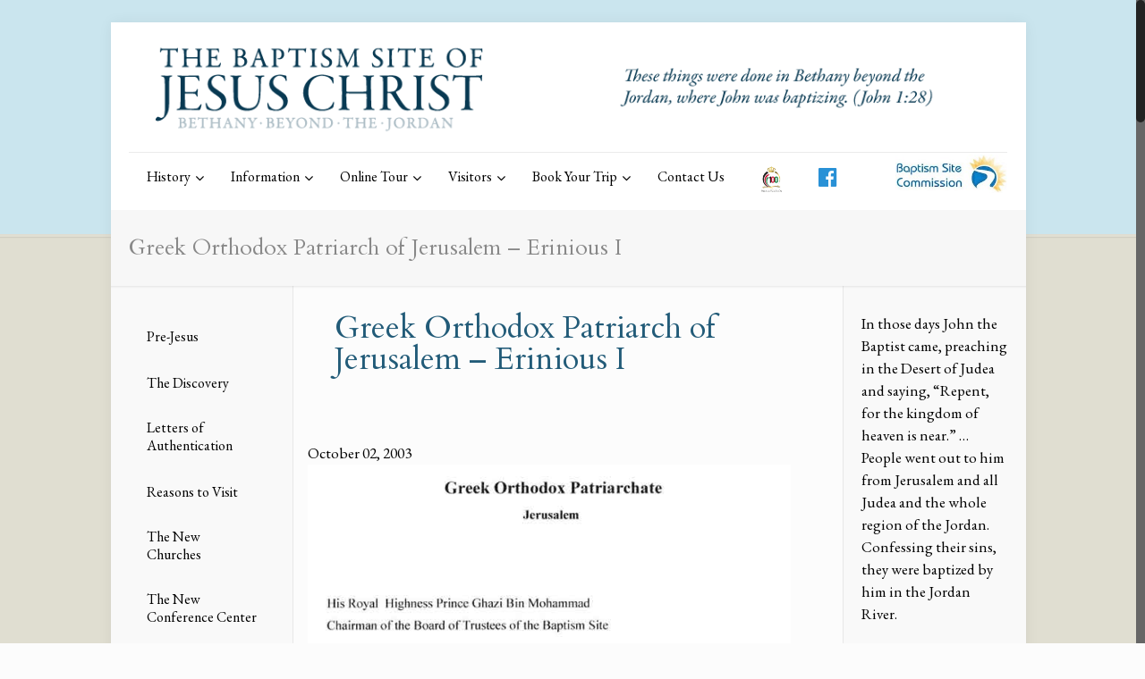

--- FILE ---
content_type: text/html; charset=UTF-8
request_url: https://www.baptismsite.com/greek-orthodox-patriarch-of-jerusalem-erinious-i/
body_size: 22460
content:
<!DOCTYPE html>
<html class="no-js" lang="en-US" itemscope="itemscope" itemtype="https://schema.org/Article">

<!-- head -->
<head>

<!-- meta -->
<meta charset="UTF-8" />
<meta name="viewport" content="width=device-width, initial-scale=1">
<!-- Global site tag (gtag.js) - Google Analytics -->
<script async src="https://www.googletagmanager.com/gtag/js?id=UA-114853582-6"></script>
<script>
  window.dataLayer = window.dataLayer || [];
  function gtag(){dataLayer.push(arguments);}
  gtag('js', new Date());

  gtag('config', 'UA-114853582-6');
</script>
<link rel="shortcut icon" href="https://www.baptismsite.com/wp-content/uploads/2019/04/favicon.ico" />	
	

<!-- wp_head() -->
<title>Greek Orthodox Patriarch of Jerusalem &#8211; Erinious I &#8211; Baptism Site</title>
<!-- script | dynamic -->
<script id="mfn-dnmc-config-js">
//<![CDATA[
window.mfn_ajax = "https://www.baptismsite.com/wp-admin/admin-ajax.php";
window.mfn_mobile_init = 1240;
window.mfn_nicescroll = 40;
window.mfn_parallax = "translate3d";
window.mfn_prettyphoto = {style:"pp_default", width:0, height:0};
window.mfn_sliders = {blog:0, clients:0, offer:0, portfolio:0, shop:0, slider:0, testimonials:0};
window.mfn_retina_disable = 1;
//]]>
</script>
<meta name='robots' content='max-image-preview:large' />
<link rel='dns-prefetch' href='//maps.googleapis.com' />
<link rel='dns-prefetch' href='//fonts.googleapis.com' />
<link rel='dns-prefetch' href='//s.w.org' />
<link rel="alternate" type="application/rss+xml" title="Baptism Site &raquo; Feed" href="https://www.baptismsite.com/feed/" />
<link rel="alternate" type="application/rss+xml" title="Baptism Site &raquo; Comments Feed" href="https://www.baptismsite.com/comments/feed/" />
<link rel="alternate" type="application/rss+xml" title="Baptism Site &raquo; Greek Orthodox Patriarch of Jerusalem &#8211; Erinious I Comments Feed" href="https://www.baptismsite.com/greek-orthodox-patriarch-of-jerusalem-erinious-i/feed/" />
<script type="text/javascript">
window._wpemojiSettings = {"baseUrl":"https:\/\/s.w.org\/images\/core\/emoji\/14.0.0\/72x72\/","ext":".png","svgUrl":"https:\/\/s.w.org\/images\/core\/emoji\/14.0.0\/svg\/","svgExt":".svg","source":{"concatemoji":"https:\/\/www.baptismsite.com\/wp-includes\/js\/wp-emoji-release.min.js?ver=42eb43c709599b2c379ee3a4dd05c988"}};
/*! This file is auto-generated */
!function(e,a,t){var n,r,o,i=a.createElement("canvas"),p=i.getContext&&i.getContext("2d");function s(e,t){var a=String.fromCharCode,e=(p.clearRect(0,0,i.width,i.height),p.fillText(a.apply(this,e),0,0),i.toDataURL());return p.clearRect(0,0,i.width,i.height),p.fillText(a.apply(this,t),0,0),e===i.toDataURL()}function c(e){var t=a.createElement("script");t.src=e,t.defer=t.type="text/javascript",a.getElementsByTagName("head")[0].appendChild(t)}for(o=Array("flag","emoji"),t.supports={everything:!0,everythingExceptFlag:!0},r=0;r<o.length;r++)t.supports[o[r]]=function(e){if(!p||!p.fillText)return!1;switch(p.textBaseline="top",p.font="600 32px Arial",e){case"flag":return s([127987,65039,8205,9895,65039],[127987,65039,8203,9895,65039])?!1:!s([55356,56826,55356,56819],[55356,56826,8203,55356,56819])&&!s([55356,57332,56128,56423,56128,56418,56128,56421,56128,56430,56128,56423,56128,56447],[55356,57332,8203,56128,56423,8203,56128,56418,8203,56128,56421,8203,56128,56430,8203,56128,56423,8203,56128,56447]);case"emoji":return!s([129777,127995,8205,129778,127999],[129777,127995,8203,129778,127999])}return!1}(o[r]),t.supports.everything=t.supports.everything&&t.supports[o[r]],"flag"!==o[r]&&(t.supports.everythingExceptFlag=t.supports.everythingExceptFlag&&t.supports[o[r]]);t.supports.everythingExceptFlag=t.supports.everythingExceptFlag&&!t.supports.flag,t.DOMReady=!1,t.readyCallback=function(){t.DOMReady=!0},t.supports.everything||(n=function(){t.readyCallback()},a.addEventListener?(a.addEventListener("DOMContentLoaded",n,!1),e.addEventListener("load",n,!1)):(e.attachEvent("onload",n),a.attachEvent("onreadystatechange",function(){"complete"===a.readyState&&t.readyCallback()})),(e=t.source||{}).concatemoji?c(e.concatemoji):e.wpemoji&&e.twemoji&&(c(e.twemoji),c(e.wpemoji)))}(window,document,window._wpemojiSettings);
</script>
<style type="text/css">
img.wp-smiley,
img.emoji {
	display: inline !important;
	border: none !important;
	box-shadow: none !important;
	height: 1em !important;
	width: 1em !important;
	margin: 0 0.07em !important;
	vertical-align: -0.1em !important;
	background: none !important;
	padding: 0 !important;
}
</style>
	<link rel='stylesheet' id='pt-cv-public-style-css'  href='https://www.baptismsite.com/wp-content/plugins/content-views-query-and-display-post-page/public/assets/css/cv.css?ver=2.5.0.1' type='text/css' media='all' />
<link rel='stylesheet' id='pt-cv-public-pro-style-css'  href='https://www.baptismsite.com/wp-content/plugins/pt-content-views-pro/public/assets/css/cvpro.min.css?ver=3.6.2.3' type='text/css' media='all' />
<link rel='stylesheet' id='wp-block-library-css'  href='https://www.baptismsite.com/wp-includes/css/dist/block-library/style.min.css?ver=42eb43c709599b2c379ee3a4dd05c988' type='text/css' media='all' />
<link rel='stylesheet' id='quotescollection-block-quotes-css'  href='https://www.baptismsite.com/wp-content/plugins/quotes-collection/blocks/quotes/style.css?ver=1612943549' type='text/css' media='all' />
<link rel='stylesheet' id='quotescollection-block-random-quote-css'  href='https://www.baptismsite.com/wp-content/plugins/quotes-collection/blocks/random-quote/style.css?ver=1612943549' type='text/css' media='all' />
<style id='global-styles-inline-css' type='text/css'>
body{--wp--preset--color--black: #000000;--wp--preset--color--cyan-bluish-gray: #abb8c3;--wp--preset--color--white: #ffffff;--wp--preset--color--pale-pink: #f78da7;--wp--preset--color--vivid-red: #cf2e2e;--wp--preset--color--luminous-vivid-orange: #ff6900;--wp--preset--color--luminous-vivid-amber: #fcb900;--wp--preset--color--light-green-cyan: #7bdcb5;--wp--preset--color--vivid-green-cyan: #00d084;--wp--preset--color--pale-cyan-blue: #8ed1fc;--wp--preset--color--vivid-cyan-blue: #0693e3;--wp--preset--color--vivid-purple: #9b51e0;--wp--preset--gradient--vivid-cyan-blue-to-vivid-purple: linear-gradient(135deg,rgba(6,147,227,1) 0%,rgb(155,81,224) 100%);--wp--preset--gradient--light-green-cyan-to-vivid-green-cyan: linear-gradient(135deg,rgb(122,220,180) 0%,rgb(0,208,130) 100%);--wp--preset--gradient--luminous-vivid-amber-to-luminous-vivid-orange: linear-gradient(135deg,rgba(252,185,0,1) 0%,rgba(255,105,0,1) 100%);--wp--preset--gradient--luminous-vivid-orange-to-vivid-red: linear-gradient(135deg,rgba(255,105,0,1) 0%,rgb(207,46,46) 100%);--wp--preset--gradient--very-light-gray-to-cyan-bluish-gray: linear-gradient(135deg,rgb(238,238,238) 0%,rgb(169,184,195) 100%);--wp--preset--gradient--cool-to-warm-spectrum: linear-gradient(135deg,rgb(74,234,220) 0%,rgb(151,120,209) 20%,rgb(207,42,186) 40%,rgb(238,44,130) 60%,rgb(251,105,98) 80%,rgb(254,248,76) 100%);--wp--preset--gradient--blush-light-purple: linear-gradient(135deg,rgb(255,206,236) 0%,rgb(152,150,240) 100%);--wp--preset--gradient--blush-bordeaux: linear-gradient(135deg,rgb(254,205,165) 0%,rgb(254,45,45) 50%,rgb(107,0,62) 100%);--wp--preset--gradient--luminous-dusk: linear-gradient(135deg,rgb(255,203,112) 0%,rgb(199,81,192) 50%,rgb(65,88,208) 100%);--wp--preset--gradient--pale-ocean: linear-gradient(135deg,rgb(255,245,203) 0%,rgb(182,227,212) 50%,rgb(51,167,181) 100%);--wp--preset--gradient--electric-grass: linear-gradient(135deg,rgb(202,248,128) 0%,rgb(113,206,126) 100%);--wp--preset--gradient--midnight: linear-gradient(135deg,rgb(2,3,129) 0%,rgb(40,116,252) 100%);--wp--preset--duotone--dark-grayscale: url('#wp-duotone-dark-grayscale');--wp--preset--duotone--grayscale: url('#wp-duotone-grayscale');--wp--preset--duotone--purple-yellow: url('#wp-duotone-purple-yellow');--wp--preset--duotone--blue-red: url('#wp-duotone-blue-red');--wp--preset--duotone--midnight: url('#wp-duotone-midnight');--wp--preset--duotone--magenta-yellow: url('#wp-duotone-magenta-yellow');--wp--preset--duotone--purple-green: url('#wp-duotone-purple-green');--wp--preset--duotone--blue-orange: url('#wp-duotone-blue-orange');--wp--preset--font-size--small: 13px;--wp--preset--font-size--medium: 20px;--wp--preset--font-size--large: 36px;--wp--preset--font-size--x-large: 42px;}.has-black-color{color: var(--wp--preset--color--black) !important;}.has-cyan-bluish-gray-color{color: var(--wp--preset--color--cyan-bluish-gray) !important;}.has-white-color{color: var(--wp--preset--color--white) !important;}.has-pale-pink-color{color: var(--wp--preset--color--pale-pink) !important;}.has-vivid-red-color{color: var(--wp--preset--color--vivid-red) !important;}.has-luminous-vivid-orange-color{color: var(--wp--preset--color--luminous-vivid-orange) !important;}.has-luminous-vivid-amber-color{color: var(--wp--preset--color--luminous-vivid-amber) !important;}.has-light-green-cyan-color{color: var(--wp--preset--color--light-green-cyan) !important;}.has-vivid-green-cyan-color{color: var(--wp--preset--color--vivid-green-cyan) !important;}.has-pale-cyan-blue-color{color: var(--wp--preset--color--pale-cyan-blue) !important;}.has-vivid-cyan-blue-color{color: var(--wp--preset--color--vivid-cyan-blue) !important;}.has-vivid-purple-color{color: var(--wp--preset--color--vivid-purple) !important;}.has-black-background-color{background-color: var(--wp--preset--color--black) !important;}.has-cyan-bluish-gray-background-color{background-color: var(--wp--preset--color--cyan-bluish-gray) !important;}.has-white-background-color{background-color: var(--wp--preset--color--white) !important;}.has-pale-pink-background-color{background-color: var(--wp--preset--color--pale-pink) !important;}.has-vivid-red-background-color{background-color: var(--wp--preset--color--vivid-red) !important;}.has-luminous-vivid-orange-background-color{background-color: var(--wp--preset--color--luminous-vivid-orange) !important;}.has-luminous-vivid-amber-background-color{background-color: var(--wp--preset--color--luminous-vivid-amber) !important;}.has-light-green-cyan-background-color{background-color: var(--wp--preset--color--light-green-cyan) !important;}.has-vivid-green-cyan-background-color{background-color: var(--wp--preset--color--vivid-green-cyan) !important;}.has-pale-cyan-blue-background-color{background-color: var(--wp--preset--color--pale-cyan-blue) !important;}.has-vivid-cyan-blue-background-color{background-color: var(--wp--preset--color--vivid-cyan-blue) !important;}.has-vivid-purple-background-color{background-color: var(--wp--preset--color--vivid-purple) !important;}.has-black-border-color{border-color: var(--wp--preset--color--black) !important;}.has-cyan-bluish-gray-border-color{border-color: var(--wp--preset--color--cyan-bluish-gray) !important;}.has-white-border-color{border-color: var(--wp--preset--color--white) !important;}.has-pale-pink-border-color{border-color: var(--wp--preset--color--pale-pink) !important;}.has-vivid-red-border-color{border-color: var(--wp--preset--color--vivid-red) !important;}.has-luminous-vivid-orange-border-color{border-color: var(--wp--preset--color--luminous-vivid-orange) !important;}.has-luminous-vivid-amber-border-color{border-color: var(--wp--preset--color--luminous-vivid-amber) !important;}.has-light-green-cyan-border-color{border-color: var(--wp--preset--color--light-green-cyan) !important;}.has-vivid-green-cyan-border-color{border-color: var(--wp--preset--color--vivid-green-cyan) !important;}.has-pale-cyan-blue-border-color{border-color: var(--wp--preset--color--pale-cyan-blue) !important;}.has-vivid-cyan-blue-border-color{border-color: var(--wp--preset--color--vivid-cyan-blue) !important;}.has-vivid-purple-border-color{border-color: var(--wp--preset--color--vivid-purple) !important;}.has-vivid-cyan-blue-to-vivid-purple-gradient-background{background: var(--wp--preset--gradient--vivid-cyan-blue-to-vivid-purple) !important;}.has-light-green-cyan-to-vivid-green-cyan-gradient-background{background: var(--wp--preset--gradient--light-green-cyan-to-vivid-green-cyan) !important;}.has-luminous-vivid-amber-to-luminous-vivid-orange-gradient-background{background: var(--wp--preset--gradient--luminous-vivid-amber-to-luminous-vivid-orange) !important;}.has-luminous-vivid-orange-to-vivid-red-gradient-background{background: var(--wp--preset--gradient--luminous-vivid-orange-to-vivid-red) !important;}.has-very-light-gray-to-cyan-bluish-gray-gradient-background{background: var(--wp--preset--gradient--very-light-gray-to-cyan-bluish-gray) !important;}.has-cool-to-warm-spectrum-gradient-background{background: var(--wp--preset--gradient--cool-to-warm-spectrum) !important;}.has-blush-light-purple-gradient-background{background: var(--wp--preset--gradient--blush-light-purple) !important;}.has-blush-bordeaux-gradient-background{background: var(--wp--preset--gradient--blush-bordeaux) !important;}.has-luminous-dusk-gradient-background{background: var(--wp--preset--gradient--luminous-dusk) !important;}.has-pale-ocean-gradient-background{background: var(--wp--preset--gradient--pale-ocean) !important;}.has-electric-grass-gradient-background{background: var(--wp--preset--gradient--electric-grass) !important;}.has-midnight-gradient-background{background: var(--wp--preset--gradient--midnight) !important;}.has-small-font-size{font-size: var(--wp--preset--font-size--small) !important;}.has-medium-font-size{font-size: var(--wp--preset--font-size--medium) !important;}.has-large-font-size{font-size: var(--wp--preset--font-size--large) !important;}.has-x-large-font-size{font-size: var(--wp--preset--font-size--x-large) !important;}
</style>
<link rel='stylesheet' id='layerslider-css'  href='https://www.baptismsite.com/wp-content/plugins/LayerSlider/static/css/layerslider.css?ver=5.6.2' type='text/css' media='all' />
<link rel='stylesheet' id='ls-google-fonts-css'  href='https://fonts.googleapis.com/css?family=Lato:100,300,regular,700,900%7COpen+Sans:300%7CIndie+Flower:regular%7COswald:300,regular,700&#038;subset=latin%2Clatin-ext' type='text/css' media='all' />
<link rel='stylesheet' id='contact-form-7-css'  href='https://www.baptismsite.com/wp-content/plugins/contact-form-7/includes/css/styles.css?ver=5.6.4' type='text/css' media='all' />
<link rel='stylesheet' id='quotescollection-css'  href='https://www.baptismsite.com/wp-content/plugins/quotes-collection/css/quotes-collection.css?ver=2.5.2' type='text/css' media='all' />
<link rel='stylesheet' id='style-css'  href='https://www.baptismsite.com/wp-content/themes/betheme/style.css?ver=12.7' type='text/css' media='all' />
<link rel='stylesheet' id='mfn-base-css'  href='https://www.baptismsite.com/wp-content/themes/betheme/css/base.css?ver=12.7' type='text/css' media='all' />
<link rel='stylesheet' id='mfn-layout-css'  href='https://www.baptismsite.com/wp-content/themes/betheme/css/layout.css?ver=12.7' type='text/css' media='all' />
<link rel='stylesheet' id='mfn-shortcodes-css'  href='https://www.baptismsite.com/wp-content/themes/betheme/css/shortcodes.css?ver=12.7' type='text/css' media='all' />
<link rel='stylesheet' id='mfn-animations-css'  href='https://www.baptismsite.com/wp-content/themes/betheme/assets/animations/animations.min.css?ver=12.7' type='text/css' media='all' />
<link rel='stylesheet' id='mfn-jquery-ui-css'  href='https://www.baptismsite.com/wp-content/themes/betheme/assets/ui/jquery.ui.all.css?ver=12.7' type='text/css' media='all' />
<link rel='stylesheet' id='mfn-prettyPhoto-css'  href='https://www.baptismsite.com/wp-content/themes/betheme/assets/prettyPhoto/prettyPhoto.css?ver=12.7' type='text/css' media='all' />
<link rel='stylesheet' id='mfn-jplayer-css'  href='https://www.baptismsite.com/wp-content/themes/betheme/assets/jplayer/css/jplayer.blue.monday.css?ver=12.7' type='text/css' media='all' />
<link rel='stylesheet' id='mfn-responsive-css'  href='https://www.baptismsite.com/wp-content/themes/betheme/css/responsive.css?ver=12.7' type='text/css' media='all' />
<link rel='stylesheet' id='EB+Garamond-css'  href='https://fonts.googleapis.com/css?family=EB+Garamond&#038;ver=42eb43c709599b2c379ee3a4dd05c988' type='text/css' media='all' />
<link rel='stylesheet' id='Cardo-css'  href='https://fonts.googleapis.com/css?family=Cardo&#038;ver=42eb43c709599b2c379ee3a4dd05c988' type='text/css' media='all' />
<link rel='stylesheet' id='easy-social-share-buttons-css'  href='https://www.baptismsite.com/wp-content/plugins/easy-social-share-buttons3/assets/css/copy-retina/easy-social-share-buttons.css?ver=3.5' type='text/css' media='all' />
<link rel='stylesheet' id='easy-social-share-buttons-mailform-css'  href='https://www.baptismsite.com/wp-content/plugins/easy-social-share-buttons3/assets/css/essb-mailform.css?ver=3.5' type='text/css' media='all' />
<link rel='stylesheet' id='essb-social-followers-counter-css'  href='https://www.baptismsite.com/wp-content/plugins/easy-social-share-buttons3/lib/modules/social-followers-counter/assets/css/essb-followers-counter.min.css?ver=3.5' type='text/css' media='all' />
<link rel='stylesheet' id='essb-cct-style-css'  href='https://www.baptismsite.com/wp-content/plugins/easy-social-share-buttons3/lib/modules/click-to-tweet/assets/css/styles.css?ver=3.5' type='text/css' media='all' />
<link rel='stylesheet' id='ubermenu-css'  href='https://www.baptismsite.com/wp-content/plugins/ubermenu/pro/assets/css/ubermenu.min.css?ver=3.2.7' type='text/css' media='all' />
<link rel='stylesheet' id='ubermenu-vanilla-css'  href='https://www.baptismsite.com/wp-content/plugins/ubermenu/assets/css/skins/vanilla.css?ver=42eb43c709599b2c379ee3a4dd05c988' type='text/css' media='all' />
<link rel='stylesheet' id='ubermenu-font-awesome-css'  href='https://www.baptismsite.com/wp-content/plugins/ubermenu/assets/css/fontawesome/css/font-awesome.min.css?ver=4.3' type='text/css' media='all' />
<script type='text/javascript' src='https://www.baptismsite.com/wp-content/plugins/LayerSlider/static/js/greensock.js?ver=1.11.8' id='greensock-js'></script>
<script type='text/javascript' src='https://www.baptismsite.com/wp-includes/js/jquery/jquery.min.js?ver=3.6.0' id='jquery-core-js'></script>
<script type='text/javascript' src='https://www.baptismsite.com/wp-includes/js/jquery/jquery-migrate.min.js?ver=3.3.2' id='jquery-migrate-js'></script>
<script type='text/javascript' src='https://www.baptismsite.com/wp-content/plugins/LayerSlider/static/js/layerslider.kreaturamedia.jquery.js?ver=5.6.2' id='layerslider-js'></script>
<script type='text/javascript' src='https://www.baptismsite.com/wp-content/plugins/LayerSlider/static/js/layerslider.transitions.js?ver=5.6.2' id='layerslider-transitions-js'></script>
<script type='text/javascript' id='quotescollection-js-extra'>
/* <![CDATA[ */
var quotescollectionAjax = {"ajaxUrl":"https:\/\/www.baptismsite.com\/wp-admin\/admin-ajax.php","nonce":"3a177ad1b3","nextQuote":"Next quote \u00bb","loading":"Loading...","error":"Error getting quote","autoRefreshMax":"20","autoRefreshCount":"0"};
/* ]]> */
</script>
<script type='text/javascript' src='https://www.baptismsite.com/wp-content/plugins/quotes-collection/js/quotes-collection.js?ver=2.5.2' id='quotescollection-js'></script>
<link rel="https://api.w.org/" href="https://www.baptismsite.com/wp-json/" /><link rel="alternate" type="application/json" href="https://www.baptismsite.com/wp-json/wp/v2/posts/63" /><link rel="EditURI" type="application/rsd+xml" title="RSD" href="https://www.baptismsite.com/xmlrpc.php?rsd" />
<link rel="wlwmanifest" type="application/wlwmanifest+xml" href="https://www.baptismsite.com/wp-includes/wlwmanifest.xml" /> 

<link rel="canonical" href="https://www.baptismsite.com/greek-orthodox-patriarch-of-jerusalem-erinious-i/" />
<link rel='shortlink' href='https://www.baptismsite.com/?p=63' />
<link rel="alternate" type="application/json+oembed" href="https://www.baptismsite.com/wp-json/oembed/1.0/embed?url=https%3A%2F%2Fwww.baptismsite.com%2Fgreek-orthodox-patriarch-of-jerusalem-erinious-i%2F" />
<link rel="alternate" type="text/xml+oembed" href="https://www.baptismsite.com/wp-json/oembed/1.0/embed?url=https%3A%2F%2Fwww.baptismsite.com%2Fgreek-orthodox-patriarch-of-jerusalem-erinious-i%2F&#038;format=xml" />
<style id="ubermenu-custom-generated-css">
/** UberMenu Custom Menu Styles (Customizer) **/
/* main */
.ubermenu-main .ubermenu-item-level-0 > .ubermenu-target { font-size:16px; color:#000000; }
.ubermenu.ubermenu-main .ubermenu-item-level-0:hover > .ubermenu-target, .ubermenu-main .ubermenu-item-level-0.ubermenu-active > .ubermenu-target { color:#424242; }
.ubermenu-main .ubermenu-item-level-0.ubermenu-current-menu-item > .ubermenu-target, .ubermenu-main .ubermenu-item-level-0.ubermenu-current-menu-parent > .ubermenu-target, .ubermenu-main .ubermenu-item-level-0.ubermenu-current-menu-ancestor > .ubermenu-target { color:#424242; }
.ubermenu-main .ubermenu-item.ubermenu-item-level-0 > .ubermenu-highlight { color:#424242; }
.ubermenu-main .ubermenu-submenu .ubermenu-item-header > .ubermenu-target, .ubermenu-main .ubermenu-tab > .ubermenu-target { font-size:16px; }
.ubermenu-main .ubermenu-submenu .ubermenu-item-header > .ubermenu-target { color:#000000; }
.ubermenu-main .ubermenu-item-normal > .ubermenu-target { color:#000000; font-size:16px; }
.ubermenu-main .ubermenu-item-normal.ubermenu-current-menu-item > .ubermenu-target { color:#000000; }
.ubermenu-main .ubermenu-target > .ubermenu-target-description { font-size:14px; }
.ubermenu-responsive-toggle.ubermenu-responsive-toggle-main { font-size:18px; background:#ffffff; color:#000000; }


/** UberMenu Custom Menu Item Styles (Menu Item Settings) **/
/* 577 */   .ubermenu .ubermenu-submenu.ubermenu-submenu-id-577 { width:450px; min-width:450px; }
/* 578 */   .ubermenu .ubermenu-submenu.ubermenu-submenu-id-578 { width:290px; min-width:290px; }
/* 2556 */  .ubermenu .ubermenu-item.ubermenu-item-2556 > .ubermenu-target { color:#dd3333; }

/* Status: Loaded from Transient */

</style><!-- style | background -->
<style id="mfn-dnmc-bg-css">
html {background-image:url(https://www.baptismsite.com/wp-content/uploads/2016/05/bs-body-background.png); background-repeat:repeat; background-position:center top;}
#Footer {background-image:url(https://www.baptismsite.com/wp-content/uploads/2016/04/footer-background.jpg); background-repeat:no-repeat; background-position:center top;}
</style>
<!-- style | dynamic -->
<style id="mfn-dnmc-style-css">
@media only screen and (min-width: 1240px) {body:not(.header-simple) #Top_bar #menu { display:block !important; }.tr-menu #Top_bar #menu { background:none !important;}#Top_bar .menu > li > ul.mfn-megamenu { width:984px; }#Top_bar .menu > li > ul.mfn-megamenu > li { float:left;}#Top_bar .menu > li > ul.mfn-megamenu > li.mfn-megamenu-cols-1 { width:100%;}#Top_bar .menu > li > ul.mfn-megamenu > li.mfn-megamenu-cols-2 { width:50%;}#Top_bar .menu > li > ul.mfn-megamenu > li.mfn-megamenu-cols-3 { width:33.33%;}#Top_bar .menu > li > ul.mfn-megamenu > li.mfn-megamenu-cols-4 { width:25%;}#Top_bar .menu > li > ul.mfn-megamenu > li.mfn-megamenu-cols-5 { width:20%;}#Top_bar .menu > li > ul.mfn-megamenu > li.mfn-megamenu-cols-6 { width:16.66%;}#Top_bar .menu > li > ul.mfn-megamenu > li > ul { display:block !important; position:inherit; left:auto; top:auto; border-width: 0 1px 0 0; }#Top_bar .menu > li > ul.mfn-megamenu > li:last-child > ul{ border: 0; }#Top_bar .menu > li > ul.mfn-megamenu > li > ul li { width: auto; }#Top_bar .menu > li > ul.mfn-megamenu a.mfn-megamenu-title { text-transform: uppercase; font-weight:400;}#Top_bar .menu > li > ul.mfn-megamenu a.mfn-megamenu-title:hover { background:none;}#Top_bar .menu > li > ul.mfn-megamenu a .menu-arrow { display: none; }.menuo-right #Top_bar .menu > li > ul.mfn-megamenu { left:auto; right:0;}.menuo-right #Top_bar .menu > li > ul.mfn-megamenu-bg { box-sizing:border-box;}#Top_bar .menu > li > ul.mfn-megamenu-bg { padding:20px 166px 20px 20px; background-repeat:no-repeat; background-position: bottom right; }#Top_bar .menu > li > ul.mfn-megamenu-bg > li { background:none;}#Top_bar .menu > li > ul.mfn-megamenu-bg > li a { border:none;}#Top_bar .menu > li > ul.mfn-megamenu-bg > li > ul { background:none !important;-webkit-box-shadow: 0 0 0 0;-moz-box-shadow: 0 0 0 0;box-shadow: 0 0 0 0;}.header-plain:not(.menuo-right) #Header .top_bar_left { width:auto !important;}.header-stack.header-center #Top_bar #menu { display: inline-block !important;}.header-simple {}.header-simple #Top_bar #menu { display:none; height: auto; width: 300px; bottom: auto; top: 100%; right: 1px; position: absolute; margin: 0px;}.header-simple #Header a.responsive-menu-toggle { display:block; line-height: 35px; font-size: 25px; position:absolute; right: 10px; }.header-simple #Header a:hover.responsive-menu-toggle { text-decoration: none; }.header-simple #Top_bar #menu > ul { width:100%; float: left; }.header-simple #Top_bar #menu ul li { width: 100%; padding-bottom: 0; border-right: 0; position: relative; }.header-simple #Top_bar #menu ul li a { padding:0 20px; margin:0; display: block; height: auto; line-height: normal; border:none; }.header-simple #Top_bar #menu ul li a:after { display:none;}.header-simple #Top_bar #menu ul li a span { border:none; line-height:48px; display:inline; padding:0;}.header-simple #Top_bar #menu ul li.submenu .menu-toggle { display:block; position:absolute; right:0; top:0; width:48px; height:48px; line-height:48px; font-size:30px; text-align:center; color:#d6d6d6; border-left:1px solid #eee; cursor:pointer;}.header-simple #Top_bar #menu ul li.submenu .menu-toggle:after { content:"+"}.header-simple #Top_bar #menu ul li.hover > .menu-toggle:after { content:"-"}.header-simple #Top_bar #menu ul li.hover a { border-bottom: 0; }.header-simple #Top_bar #menu ul.mfn-megamenu li .menu-toggle { display:none;}.header-simple #Top_bar #menu ul li ul { position:relative !important; left:0 !important; top:0; padding: 0; margin-left: 0 !important; width:auto !important; background-image:none;}.header-simple #Top_bar #menu ul li ul li { width:100% !important;}.header-simple #Top_bar #menu ul li ul li a { padding: 0 20px 0 30px;}.header-simple #Top_bar #menu ul li ul li a .menu-arrow { display: none;}.header-simple #Top_bar #menu ul li ul li a span { padding:0;}.header-simple #Top_bar #menu ul li ul li a span:after { display:none !important;}.header-simple #Top_bar .menu > li > ul.mfn-megamenu a.mfn-megamenu-title { text-transform: uppercase; font-weight:400;}.header-simple #Top_bar .menu > li > ul.mfn-megamenu > li > ul { display:block !important; position:inherit; left:auto; top:auto;}.header-simple #Top_bar #menu ul li ul li ul { border-left: 0 !important; padding: 0; top: 0; }.header-simple #Top_bar #menu ul li ul li ul li a { padding: 0 20px 0 40px;}.rtl.header-simple#Top_bar #menu { left: 1px; right: auto;}.rtl.header-simple #Top_bar a.responsive-menu-toggle { left:10px; right:auto; }.rtl.header-simple #Top_bar #menu ul li.submenu .menu-toggle { left:0; right:auto; border-left:none; border-right:1px solid #eee;}.rtl.header-simple #Top_bar #menu ul li ul { left:auto !important; right:0 !important;}.rtl.header-simple #Top_bar #menu ul li ul li a { padding: 0 30px 0 20px;}.rtl.header-simple #Top_bar #menu ul li ul li ul li a { padding: 0 40px 0 20px;}.menu-highlight #Top_bar .menu > li { margin: 0 2px; }.menu-highlight:not(.header-creative) #Top_bar .menu > li > a { margin: 20px 0; padding: 0; -webkit-border-radius: 5px; border-radius: 5px; }.menu-highlight #Top_bar .menu > li > a:after { display: none; }.menu-highlight #Top_bar .menu > li > a span:not(.description) { line-height: 50px; }.menu-highlight #Top_bar .menu > li > a span.description { display: none; }.menu-highlight.header-stack #Top_bar .menu > li > a { margin: 10px 0 !important; }.menu-highlight.header-stack #Top_bar .menu > li > a span:not(.description) { line-height: 40px; }.menu-highlight.header-fixed #Top_bar .menu > li > a { margin: 10px 0 !important; padding: 5px 0; }.menu-highlight.header-fixed #Top_bar .menu > li > a span { line-height:30px;}.menu-highlight.header-transparent #Top_bar .menu > li > a { margin: 5px 0; }.menu-highlight.header-simple #Top_bar #menu ul li,.menu-highlight.header-creative #Top_bar #menu ul li { margin: 0; }.menu-highlight.header-simple #Top_bar #menu ul li > a,.menu-highlight.header-creative #Top_bar #menu ul li > a { -webkit-border-radius: 0; border-radius: 0; }.menu-highlight:not(.header-simple) #Top_bar.is-sticky .menu > li > a { margin: 10px 0 !important; padding: 5px 0 !important; }.menu-highlight:not(.header-simple) #Top_bar.is-sticky .menu > li > a span { line-height:30px !important;}.header-modern.menu-highlight.menuo-right .menu_wrapper { margin-right: 20px;}.menu-line-below #Top_bar .menu > li > a:after { top: auto; bottom: -4px; }.menu-line-below #Top_bar.is-sticky .menu > li > a:after { top: auto; bottom: -4px; }.menu-line-below-80 #Top_bar:not(.is-sticky) .menu > li > a:after { height: 4px; left: 10%; top: 50%; margin-top: 20px; width: 80%; } .menu-line-below-80-1 #Top_bar:not(.is-sticky) .menu > li > a:after { height: 1px; left: 10%; top: 50%; margin-top: 20px; width: 80%; }.menu-arrow-top #Top_bar .menu > li > a:after { background: none repeat scroll 0 0 rgba(0, 0, 0, 0) !important; border-color: #cccccc transparent transparent transparent; border-style: solid; border-width: 7px 7px 0 7px; display: block; height: 0; left: 50%; margin-left: -7px; top: 0 !important; width: 0; }.menu-arrow-top.header-transparent #Top_bar .menu > li > a:after,.menu-arrow-top.header-plain #Top_bar .menu > li > a:after { display: none; }.menu-arrow-top #Top_bar.is-sticky .menu > li > a:after { top: 0px !important; }.menu-arrow-bottom #Top_bar .menu > li > a:after { background: none !important; border-color: transparent transparent #cccccc transparent; border-style: solid; border-width: 0 7px 7px; display: block; height: 0; left: 50%; margin-left: -7px; top: auto; bottom: 0; width: 0; }.menu-arrow-bottom.header-transparent #Top_bar .menu > li > a:after,.menu-arrow-bottom.header-plain #Top_bar .menu > li > a:after { display: none; }.menu-arrow-bottom #Top_bar.is-sticky .menu > li > a:after { top: auto; bottom: 0; }.menuo-no-borders #Top_bar .menu > li > a span:not(.description) { border-right-width: 0; }.menuo-no-borders #Header_creative #Top_bar .menu > li > a span { border-bottom-width: 0; }}@media only screen and (min-width: 768px) {#Top_bar.is-sticky { position:fixed !important; width:100%; left:0; top:-60px; height:60px; z-index:701; background:#fff; opacity:.97; filter: alpha(opacity = 97);-webkit-box-shadow: 0px 2px 5px 0px rgba(0, 0, 0, 0.1); -moz-box-shadow: 0px 2px 5px 0px rgba(0, 0, 0, 0.1);box-shadow: 0px 2px 5px 0px rgba(0, 0, 0, 0.1);}.layout-boxed.header-boxed #Top_bar.is-sticky { max-width:1240px; left:50%; -webkit-transform: translateX(-50%); transform: translateX(-50%);}.layout-boxed.header-boxed.nice-scroll #Top_bar.is-sticky { margin-left:-5px;}#Top_bar.is-sticky .top_bar_left,#Top_bar.is-sticky .top_bar_right,#Top_bar.is-sticky .top_bar_right:before { background:none;}#Top_bar.is-sticky .top_bar_right { top:-4px;}#Top_bar.is-sticky .logo { width:auto; margin: 0 30px 0 20px; padding:0;}#Top_bar.is-sticky #logo { padding:5px 0 !important; height:50px !important; line-height:50px !important;}#Top_bar.is-sticky #logo img:not(.svg) { max-height:35px; width: auto !important;}#Top_bar.is-sticky #logo img.logo-main { display:none;}#Top_bar.is-sticky #logo img.logo-sticky { display:inline;}#Top_bar.is-sticky .menu_wrapper { clear:none;}#Top_bar.is-sticky .menu_wrapper .menu > li > a{ padding:15px 0;}#Top_bar.is-sticky .menu > li > a,#Top_bar.is-sticky .menu > li > a span { line-height:30px;}#Top_bar.is-sticky .menu > li > a:after { top:auto; bottom:-4px;}#Top_bar.is-sticky .menu > li > a span.description { display:none;}#Top_bar.is-sticky a.responsive-menu-toggle { top: 14px;}#Top_bar.is-sticky .top_bar_right_wrapper { top:15px;}.header-plain #Top_bar.is-sticky .top_bar_right_wrapper { top:0;}#Top_bar.is-sticky .secondary_menu_wrapper,#Top_bar.is-sticky .banner_wrapper { display:none;}.header-simple #Top_bar.is-sticky .responsive-menu-toggle { top:12px;}.header-overlay #Top_bar.is-sticky { display:none;}.sticky-dark #Top_bar.is-sticky { background: rgba(0,0,0,.8); }.sticky-dark #Top_bar.is-sticky #menu { background: none; }.sticky-dark #Top_bar.is-sticky .menu > li > a { color: #fff; }.sticky-dark #Top_bar.is-sticky .top_bar_right a { color: rgba(255,255,255,.5); }.sticky-dark #Top_bar.is-sticky .wpml-languages a.active,.sticky-dark #Top_bar.is-sticky .wpml-languages ul.wpml-lang-dropdown { background: rgba(0,0,0,0.3); border-color: rgba(0, 0, 0, 0.1); }}@media only screen and (max-width: 1239px){.header_placeholder { height: 0 !important;}#Top_bar #menu { display:none; height: auto; width: 300px; bottom: auto; top: 100%; right: 1px; position: absolute; margin: 0px;}#Top_bar a.responsive-menu-toggle { display:block; width: 35px; height: 35px; text-align: center; position:absolute; top: 28px; right: 10px; -webkit-border-radius: 3px; border-radius: 3px;}#Top_bar a:hover.responsive-menu-toggle { text-decoration: none;}#Top_bar a.responsive-menu-toggle i { font-size: 25px; line-height: 35px;}#Top_bar a.responsive-menu-toggle span { float:right; padding:10px 5px; line-height:14px;}#Top_bar #menu > ul { width:100%; float: left; }#Top_bar #menu ul li { width: 100%; padding-bottom: 0; border-right: 0; position: relative; }#Top_bar #menu ul li a { padding:0 20px; margin:0; display: block; height: auto; line-height: normal; border:none; }#Top_bar #menu ul li a:after { display:none;}#Top_bar #menu ul li a span { border:none; line-height:48px; display:inline; padding:0;}#Top_bar #menu ul li a span.description { margin:0 0 0 5px;}#Top_bar #menu ul li.submenu .menu-toggle { display:block; position:absolute; right:0; top:0; width:48px; height:48px; line-height:48px; font-size:30px; text-align:center; color:#d6d6d6; border-left:1px solid #eee; cursor:pointer;}#Top_bar #menu ul li.submenu .menu-toggle:after { content:"+"}#Top_bar #menu ul li.hover > .menu-toggle:after { content:"-"}#Top_bar #menu ul li.hover a { border-bottom: 0; }#Top_bar #menu ul li a span:after { display:none !important;} #Top_bar #menu ul.mfn-megamenu li .menu-toggle { display:none;}#Top_bar #menu ul li ul { position:relative !important; left:0 !important; top:0; padding: 0; margin-left: 0 !important; width:auto !important; background-image:none !important;box-shadow: 0 0 0 0 transparent !important; -webkit-box-shadow: 0 0 0 0 transparent !important;}#Top_bar #menu ul li ul li { width:100% !important;}#Top_bar #menu ul li ul li a { padding: 0 20px 0 30px;}#Top_bar #menu ul li ul li a .menu-arrow { display: none;}#Top_bar #menu ul li ul li a span { padding:0;}#Top_bar #menu ul li ul li a span:after { display:none !important;}#Top_bar .menu > li > ul.mfn-megamenu a.mfn-megamenu-title { text-transform: uppercase; font-weight:400;}#Top_bar .menu > li > ul.mfn-megamenu > li > ul { display:block !important; position:inherit; left:auto; top:auto;}#Top_bar #menu ul li ul li ul { border-left: 0 !important; padding: 0; top: 0; }#Top_bar #menu ul li ul li ul li a { padding: 0 20px 0 40px;}.rtl #Top_bar #menu { left: 1px; right: auto;}.rtl #Top_bar a.responsive-menu-toggle { left:10px; right:auto; }.rtl #Top_bar #menu ul li.submenu .menu-toggle { left:0; right:auto; border-left:none; border-right:1px solid #eee;}.rtl #Top_bar #menu ul li ul { left:auto !important; right:0 !important;}.rtl #Top_bar #menu ul li ul li a { padding: 0 30px 0 20px;}.rtl #Top_bar #menu ul li ul li ul li a { padding: 0 40px 0 20px;}.header-stack #Top_bar {}.header-stack .menu_wrapper a.responsive-menu-toggle { position: static !important; margin: 11px 0; }.header-stack .menu_wrapper #menu { left: 0; right: auto; }.rtl.header-stack #Top_bar #menu { left: auto; right: 0; }}#Header_wrapper, #Intro {background-color: #000119;}#Subheader {background-color: rgba(247, 247, 247, 1);}.header-classic #Action_bar, .header-plain #Action_bar, .header-stack #Action_bar {background-color: #2C2C2C;}#Sliding-top {background-color: #545454;}#Sliding-top a.sliding-top-control {border-right-color: #545454;}#Sliding-top.st-center a.sliding-top-control,#Sliding-top.st-left a.sliding-top-control {border-top-color: #545454;}#Footer {background-color: #545454;}body, ul.timeline_items, .icon_box a .desc, .icon_box a:hover .desc, .feature_list ul li a, .list_item a, .list_item a:hover,.widget_recent_entries ul li a, .flat_box a, .flat_box a:hover, .story_box .desc, .content_slider.carouselul li a .title,.content_slider.flat.description ul li .desc, .content_slider.flat.description ul li a .desc {color: #000000;}.themecolor, .opening_hours .opening_hours_wrapper li span, .fancy_heading_icon .icon_top,.fancy_heading_arrows .icon-right-dir, .fancy_heading_arrows .icon-left-dir, .fancy_heading_line .title,.button-love a.mfn-love, .format-link .post-title .icon-link, .pager-single > span, .pager-single a:hover,.widget_meta ul, .widget_pages ul, .widget_rss ul, .widget_mfn_recent_comments ul li:after, .widget_archive ul, .widget_recent_comments ul li:after, .widget_nav_menu ul, .woocommerce ul.products li.product .price, .shop_slider .shop_slider_ul li .item_wrapper .price, .woocommerce-page ul.products li.product .price, .widget_price_filter .price_label .from, .widget_price_filter .price_label .to,.woocommerce ul.product_list_widget li .quantity .amount, .woocommerce .product div.entry-summary .price, .woocommerce .star-rating span,#Error_404 .error_pic i, .style-simple #Filters .filters_wrapper ul li a:hover, .style-simple #Filters .filters_wrapper ul li.current-cat a,.style-simple .quick_fact .title {color: #64a364;}.themebg, .pager .pages a:hover, .pager .pages a.active, .pager .pages span.page-numbers.current, .pager-single span:after, #comments .commentlist > li .reply a.comment-reply-link,.fixed-nav .arrow, #Filters .filters_wrapper ul li a:hover, #Filters .filters_wrapper ul li.current-cat a, .widget_categories ul, .Recent_posts ul li .desc:after, .Recent_posts ul li .photo .c,.widget_recent_entries ul li:after, .widget_product_categories ul, div.jp-interface, #Top_bar a#header_cart span,.widget_mfn_menu ul li a:hover, .widget_mfn_menu ul li.current-menu-item:not(.current-menu-ancestor) > a, .widget_mfn_menu ul li.current_page_item:not(.current_page_ancestor) > a,.testimonials_slider .slider_images, .testimonials_slider .slider_images a:after, .testimonials_slider .slider_images:before,.slider_pagination a.selected, .slider_pagination a.selected:after, .tp-bullets.simplebullets.round .bullet.selected, .tp-bullets.simplebullets.round .bullet.selected:after,.tparrows.default, .tp-bullets.tp-thumbs .bullet.selected:after, .offer_thumb .slider_pagination a:before, .offer_thumb .slider_pagination a.selected:after,.style-simple .accordion .question:after, .style-simple .faq .question:after, .style-simple .icon_box .desc_wrapper h4:before,.style-simple #Filters .filters_wrapper ul li a:after, .style-simple .article_box .desc_wrapper p:after, .style-simple .sliding_box .desc_wrapper:after,.style-simple .trailer_box:hover .desc, .woocommerce-account table.my_account_orders .order-number a, .portfolio_group.exposure .portfolio-item .desc-inner .line,.style-simple .zoom_box .desc .desc_txt {background-color: #64a364;}.Latest_news ul li .photo, .style-simple .opening_hours .opening_hours_wrapper li label,.style-simple .timeline_items li:hover h3, .style-simple .timeline_items li:nth-child(even):hover h3, .style-simple .timeline_items li:hover .desc, .style-simple .timeline_items li:nth-child(even):hover,.style-simple .offer_thumb .slider_pagination a.selected {border-color: #64a364;}a {color: #2991d6;}a:hover {color: #2275ac;}*::-moz-selection {background-color: #2991d6;}*::selection {background-color: #2991d6;}.blockquote p.author span, .counter .desc_wrapper .title, .article_box .desc_wrapper p, .team .desc_wrapper p.subtitle, .pricing-box .plan-header p.subtitle, .pricing-box .plan-header .price sup.period, .chart_box p, .fancy_heading .inside,.fancy_heading_line .slogan, .post-meta, .post-meta a, .post-footer, .post-footer a span.label, .pager .pages a, .button-love a .label,.pager-single a, #comments .commentlist > li .comment-author .says, .fixed-nav .desc .date, .filters_buttons li.label, .Recent_posts ul li a .desc .date,.widget_recent_entries ul li .post-date, .tp_recent_tweets .twitter_time, .widget_price_filter .price_label, .shop-filters .woocommerce-result-count,.woocommerce ul.product_list_widget li .quantity, .widget_shopping_cart ul.product_list_widget li dl, .product_meta .posted_in,.woocommerce .shop_table .product-name .variation > dd, .shipping-calculator-button:after,.shop_slider .shop_slider_ul li .item_wrapper .price del,.testimonials_slider .testimonials_slider_ul li .author span, .testimonials_slider .testimonials_slider_ul li .author span a, .Latest_news ul li .desc_footer {color: #a8a8a8;}h1, h1 a, h1 a:hover, .text-logo #logo { color: #225b78; }h2, h2 a, h2 a:hover { color: #225b78; }h3, h3 a, h3 a:hover { color: #225b78; }h4, h4 a, h4 a:hover, .style-simple .sliding_box .desc_wrapper h4 { color: #225b78; }h5, h5 a, h5 a:hover { color: #225b78; }h6, h6 a, h6 a:hover, a.content_link .title { color: #225b78; }.dropcap, .highlight:not(.highlight_image) {background-color: #64a364;}a.button, a.tp-button {background-color: #f7f7f7;color: #747474;}.button-stroke a.button, .button-stroke a.button .button_icon i, .button-stroke a.tp-button {border-color: #f7f7f7;color: #747474;}.button-stroke a:hover.button, .button-stroke a:hover.tp-button {background-color: #f7f7f7 !important;color: #fff;}a.button_theme, a.tp-button.button_theme,button, input[type="submit"], input[type="reset"], input[type="button"] {background-color: #64a364;color: #fff;}.button-stroke a.button.button_theme:not(.action_button), .button-stroke a.button.button_theme:not(.action_button),.button-stroke a.button.button_theme .button_icon i, .button-stroke a.tp-button.button_theme,.button-stroke button, .button-stroke input[type="submit"], .button-stroke input[type="reset"], .button-stroke input[type="button"] {border-color: #64a364;color: #64a364 !important;}.button-stroke a.button.button_theme:hover, .button-stroke a.tp-button.button_theme:hover,.button-stroke button:hover, .button-stroke input[type="submit"]:hover, .button-stroke input[type="reset"]:hover, .button-stroke input[type="button"]:hover {background-color: #64a364 !important;color: #fff !important;}a.mfn-link { color: #656B6F; }a.mfn-link-2 span, a:hover.mfn-link-2 span:before, a.hover.mfn-link-2 span:before, a.mfn-link-5 span, a.mfn-link-8:after, a.mfn-link-8:before { background: #2195de; }a:hover.mfn-link { color: #64a364;}a.mfn-link-2 span:before, a:hover.mfn-link-4:before, a:hover.mfn-link-4:after, a.hover.mfn-link-4:before, a.hover.mfn-link-4:after, a.mfn-link-5:before, a.mfn-link-7:after, a.mfn-link-7:before { background: #2275ac; }a.mfn-link-6:before {border-bottom-color: #2275ac;}.woocommerce a.button, .woocommerce .quantity input.plus, .woocommerce .quantity input.minus {background-color: #f7f7f7 !important;color: #747474 !important;}.woocommerce a.button_theme, .woocommerce a.checkout-button, .woocommerce button.button,.woocommerce .button.add_to_cart_button, .woocommerce .button.product_type_external,.woocommerce input[type="submit"], .woocommerce input[type="reset"], .woocommerce input[type="button"],.button-stroke .woocommerce a.checkout-button {background-color: #64a364 !important;color: #fff !important;}.column_column ul, .column_column ol, .the_content_wrapper ul, .the_content_wrapper ol {color: #000000;}.hr_color, .hr_color hr, .hr_dots span {color: #64a364;background: #64a364;}.hr_zigzag i {color: #64a364;} .highlight-left:after,.highlight-right:after {background: #64a364;}@media only screen and (max-width: 767px) {.highlight-left .wrap:first-child,.highlight-right .wrap:last-child {background: #64a364;}}#Header .top_bar_left, .header-classic #Top_bar, .header-plain #Top_bar, .header-stack #Top_bar, .header-split #Top_bar,.header-fixed #Top_bar, .header-below #Top_bar, #Header_creative, #Top_bar #menu, .sticky-tb-color #Top_bar.is-sticky {background-color: #ffffff;}#Top_bar .top_bar_right:before {background-color: #e3e3e3;}#Header .top_bar_right {background-color: #f5f5f5;}#Top_bar .top_bar_right a { color: #444444;}#Top_bar .menu > li > a { color: #083952;}#Top_bar .menu > li.current-menu-item > a,#Top_bar .menu > li.current_page_item > a,#Top_bar .menu > li.current-menu-parent > a,#Top_bar .menu > li.current-page-parent > a,#Top_bar .menu > li.current-menu-ancestor > a,#Top_bar .menu > li.current-page-ancestor > a,#Top_bar .menu > li.current_page_ancestor > a,#Top_bar .menu > li.hover > a { color: #64a364; }#Top_bar .menu > li a:after { background: #64a364; }.menuo-arrows #Top_bar .menu > li.submenu > a > span:not(.description)::after { border-top-color: #083952;}#Top_bar .menu > li.current-menu-item.submenu > a > span:not(.description)::after,#Top_bar .menu > li.current_page_item.submenu > a > span:not(.description)::after,#Top_bar .menu > li.current-menu-parent.submenu > a > span:not(.description)::after,#Top_bar .menu > li.current-page-parent.submenu > a > span:not(.description)::after,#Top_bar .menu > li.current-menu-ancestor.submenu > a > span:not(.description)::after,#Top_bar .menu > li.current-page-ancestor.submenu > a > span:not(.description)::after,#Top_bar .menu > li.current_page_ancestor.submenu > a > span:not(.description)::after,#Top_bar .menu > li.hover.submenu > a > span:not(.description)::after { border-top-color: #64a364; }.menu-highlight #Top_bar #menu > ul > li.current-menu-item > a,.menu-highlight #Top_bar #menu > ul > li.current_page_item > a,.menu-highlight #Top_bar #menu > ul > li.current-menu-parent > a,.menu-highlight #Top_bar #menu > ul > li.current-page-parent > a,.menu-highlight #Top_bar #menu > ul > li.current-menu-ancestor > a,.menu-highlight #Top_bar #menu > ul > li.current-page-ancestor > a,.menu-highlight #Top_bar #menu > ul > li.current_page_ancestor > a,.menu-highlight #Top_bar #menu > ul > li.hover > a { background: #F2F2F2; }.menu-arrow-bottom #Top_bar .menu > li > a:after { border-bottom-color: #64a364;}.menu-arrow-top #Top_bar .menu > li > a:after {border-top-color: #64a364;}.header-plain #Top_bar .menu > li.current-menu-item > a,.header-plain #Top_bar .menu > li.current_page_item > a,.header-plain #Top_bar .menu > li.current-menu-parent > a,.header-plain #Top_bar .menu > li.current-page-parent > a,.header-plain #Top_bar .menu > li.current-menu-ancestor > a,.header-plain #Top_bar .menu > li.current-page-ancestor > a,.header-plain #Top_bar .menu > li.current_page_ancestor > a,.header-plain #Top_bar .menu > li.hover > a,.header-plain #Top_bar a:hover#header_cart,.header-plain #Top_bar a:hover#search_button,.header-plain #Top_bar .wpml-languages:hover,.header-plain #Top_bar .wpml-languages ul.wpml-lang-dropdown {background: #F2F2F2; color: #64a364;}.header-plain #Top_bar,.header-plain #Top_bar .menu > li > a span:not(.description),.header-plain #Top_bar a#header_cart,.header-plain #Top_bar a#search_button,.header-plain #Top_bar .wpml-languages,.header-plain #Top_bar a.button.action_button {border-color: #F2F2F2;}#Top_bar .menu > li ul {background-color: #ffffff;}#Top_bar .menu > li ul li a {color: #7187da;}#Top_bar .menu > li ul li a:hover,#Top_bar .menu > li ul li.hover > a {color: #2e2e2e;}#Top_bar .search_wrapper { background: #64a364; }.overlay-menu-toggle {color: #64a364 !important; }#Overlay {background: rgba(100, 163, 100, 0.95);}#overlay-menu ul li a, .header-overlay .overlay-menu-toggle.focus {color: #ffffff;}#overlay-menu ul li.current-menu-item > a,#overlay-menu ul li.current_page_item > a,#overlay-menu ul li.current-menu-parent > a,#overlay-menu ul li.current-page-parent > a,#overlay-menu ul li.current-menu-ancestor > a,#overlay-menu ul li.current-page-ancestor > a,#overlay-menu ul li.current_page_ancestor > a { color: #B1DCFB; }#Top_bar .responsive-menu-toggle {color: #64a364; }#Subheader .title{color: #888888;}#Subheader ul.breadcrumbs li, #Subheader ul.breadcrumbs li a{color: rgba(136, 136, 136, 0.6);}#Footer, #Footer .widget_recent_entries ul li a {color: #ffffff;}#Footer a {color: #64a364;}#Footer a:hover {color: #2275ac;}#Footer h1, #Footer h1 a, #Footer h1 a:hover,#Footer h2, #Footer h2 a, #Footer h2 a:hover,#Footer h3, #Footer h3 a, #Footer h3 a:hover,#Footer h4, #Footer h4 a, #Footer h4 a:hover,#Footer h5, #Footer h5 a, #Footer h5 a:hover,#Footer h6, #Footer h6 a, #Footer h6 a:hover {color: #ffffff;}#Footer .themecolor, #Footer .widget_meta ul, #Footer .widget_pages ul, #Footer .widget_rss ul, #Footer .widget_mfn_recent_comments ul li:after, #Footer .widget_archive ul, #Footer .widget_recent_comments ul li:after, #Footer .widget_nav_menu ul, #Footer .widget_price_filter .price_label .from, #Footer .widget_price_filter .price_label .to,#Footer .star-rating span {color: #64a364;}#Footer .themebg, #Footer .widget_categories ul, #Footer .Recent_posts ul li .desc:after, #Footer .Recent_posts ul li .photo .c,#Footer .widget_recent_entries ul li:after, #Footer .widget_mfn_menu ul li a:hover, #Footer .widget_product_categories ul {background-color: #64a364;}#Footer .Recent_posts ul li a .desc .date, #Footer .widget_recent_entries ul li .post-date, #Footer .tp_recent_tweets .twitter_time, #Footer .widget_price_filter .price_label, #Footer .shop-filters .woocommerce-result-count, #Footer ul.product_list_widget li .quantity, #Footer .widget_shopping_cart ul.product_list_widget li dl {color: #ffffff;}#Sliding-top, #Sliding-top .widget_recent_entries ul li a {color: #cccccc;}#Sliding-top a {color: #64a364;}#Sliding-top a:hover {color: #2275ac;}#Sliding-top h1, #Sliding-top h1 a, #Sliding-top h1 a:hover,#Sliding-top h2, #Sliding-top h2 a, #Sliding-top h2 a:hover,#Sliding-top h3, #Sliding-top h3 a, #Sliding-top h3 a:hover,#Sliding-top h4, #Sliding-top h4 a, #Sliding-top h4 a:hover,#Sliding-top h5, #Sliding-top h5 a, #Sliding-top h5 a:hover,#Sliding-top h6, #Sliding-top h6 a, #Sliding-top h6 a:hover {color: #ffffff;}#Sliding-top .themecolor, #Sliding-top .widget_meta ul, #Sliding-top .widget_pages ul, #Sliding-top .widget_rss ul, #Sliding-top .widget_mfn_recent_comments ul li:after, #Sliding-top .widget_archive ul, #Sliding-top .widget_recent_comments ul li:after, #Sliding-top .widget_nav_menu ul, #Sliding-top .widget_price_filter .price_label .from, #Sliding-top .widget_price_filter .price_label .to,#Sliding-top .star-rating span {color: #64a364;}#Sliding-top .themebg, #Sliding-top .widget_categories ul, #Sliding-top .Recent_posts ul li .desc:after, #Sliding-top .Recent_posts ul li .photo .c,#Sliding-top .widget_recent_entries ul li:after, #Sliding-top .widget_mfn_menu ul li a:hover, #Sliding-top .widget_product_categories ul {background-color: #64a364;}#Sliding-top .Recent_posts ul li a .desc .date, #Sliding-top .widget_recent_entries ul li .post-date, #Sliding-top .tp_recent_tweets .twitter_time, #Sliding-top .widget_price_filter .price_label, #Sliding-top .shop-filters .woocommerce-result-count, #Sliding-top ul.product_list_widget li .quantity, #Sliding-top .widget_shopping_cart ul.product_list_widget li dl {color: #a8a8a8;}blockquote, blockquote a, blockquote a:hover {color: #444444;}.image_frame .image_wrapper .image_links,.portfolio_group.masonry-hover .portfolio-item .masonry-hover-wrapper .hover-desc { background: rgba(100, 163, 100, 0.8);}.masonry.tiles .post-item .post-desc-wrapper .post-desc .post-title:after, .masonry.tiles .post-item.no-img, .masonry.tiles .post-item.format-quote {background: #64a364;} .image_frame .image_wrapper .image_links a {color: #ffffff;}.image_frame .image_wrapper .image_links a:hover {background: #ffffff;color: #64a364;}.sliding_box .desc_wrapper {background: #64a364;}.sliding_box .desc_wrapper:after {border-bottom-color: #64a364;}.counter .icon_wrapper i {color: #64a364;}.quick_fact .number-wrapper {color: #64a364;}.progress_bars .bars_list li .bar .progress { background-color: #64a364;}a:hover.icon_bar {color: #64a364 !important;}a.content_link, a:hover.content_link {color: #64a364;}a.content_link:before {border-bottom-color: #64a364;}a.content_link:after {border-color: #64a364;}.get_in_touch, .infobox {background-color: #64a364;}.column_map .google-map-contact-wrapper .get_in_touch:after {border-top-color: #64a364;}.timeline_items li h3:before,.timeline_items:after,.timeline .post-item:before { border-color: #64a364;}.how_it_works .image .number { background: #64a364;}.trailer_box .desc .subtitle {background-color: #64a364;}.icon_box .icon_wrapper, .icon_box a .icon_wrapper,.style-simple .icon_box:hover .icon_wrapper {color: #64a364;}.icon_box:hover .icon_wrapper:before, .icon_box a:hover .icon_wrapper:before { background-color: #64a364;}ul.clients.clients_tiles li .client_wrapper:hover:before { background: #64a364;}ul.clients.clients_tiles li .client_wrapper:after { border-bottom-color: #64a364;}.list_item.lists_1 .list_left {background-color: #64a364;}.list_item .list_left {color: #64a364;}.feature_list ul li .icon i { color: #64a364;}.feature_list ul li:hover,.feature_list ul li:hover a {background: #64a364;}.ui-tabs .ui-tabs-nav li.ui-state-active a,.accordion .question.active .title > .acc-icon-plus,.accordion .question.active .title > .acc-icon-minus,.faq .question.active .title > .acc-icon-plus,.faq .question.active .title,.accordion .question.active .title {color: #64a364;}.ui-tabs .ui-tabs-nav li.ui-state-active a:after {background: #64a364;}body.table-hover:not(.woocommerce-page) table tr:hover td {background: #64a364;}.pricing-box .plan-header .price sup.currency,.pricing-box .plan-header .price > span {color: #64a364;}.pricing-box .plan-inside ul li .yes { background: #64a364;}.pricing-box-box.pricing-box-featured {background: #64a364;}input[type="date"], input[type="email"], input[type="number"], input[type="password"], input[type="search"], input[type="tel"], input[type="text"], input[type="url"],select, textarea, .woocommerce .quantity input.qty {color: #626262;background-color: rgba(255, 255, 255, 1);border-color: #EBEBEB;}input[type="date"]:focus, input[type="email"]:focus, input[type="number"]:focus, input[type="password"]:focus, input[type="search"]:focus, input[type="tel"]:focus, input[type="text"]:focus, input[type="url"]:focus, select:focus, textarea:focus {color: #1982c2;background-color: rgba(233, 245, 252, 1) !important;border-color: #d5e5ee;}.woocommerce span.onsale, .shop_slider .shop_slider_ul li .item_wrapper span.onsale {border-top-color: #64a364 !important;}.woocommerce .widget_price_filter .ui-slider .ui-slider-handle {border-color: #64a364 !important;}@media only screen and (min-width: 768px){.header-semi #Top_bar:not(.is-sticky) {background-color: rgba(255, 255, 255, 0.8);}}@media only screen and (max-width: 767px){#Top_bar, #Action_bar { background: #ffffff !important;}}html { background-color: #FCFCFC;}#Wrapper, #Content { background-color: #FCFCFC;}body:not(.template-slider) #Header_wrapper { background-image: url("https://www.baptismsite.com/wp-content/uploads/2016/04/bs-header-background.jpg"); }body, button, span.date_label, .timeline_items li h3 span, input[type="submit"], input[type="reset"], input[type="button"],input[type="text"], input[type="password"], input[type="tel"], input[type="email"], textarea, select, .offer_li .title h3 {font-family: "EB Garamond", Arial, Tahoma, sans-serif;font-weight: 400;}#menu > ul > li > a, .action_button, #overlay-menu ul li a {font-family: "EB Garamond", Arial, Tahoma, sans-serif;font-weight: 400;}#Subheader .title {font-family: "Cardo", Arial, Tahoma, sans-serif;font-weight: 400;}h1, .text-logo #logo {font-family: "Cardo", Arial, Tahoma, sans-serif;font-weight: 300;}h2 {font-family: "Cardo", Arial, Tahoma, sans-serif;font-weight: 300;}h3 {font-family: "Cardo", Arial, Tahoma, sans-serif;font-weight: 300;}h4 {font-family: "Cardo", Arial, Tahoma, sans-serif;font-weight: 300;}h5 {font-family: "EB Garamond", Arial, Tahoma, sans-serif;font-weight: 700;}h6 {font-family: "EB Garamond", Arial, Tahoma, sans-serif;font-weight: 400;}blockquote {font-family: "Cardo", Arial, Tahoma, sans-serif;}.chart_box .chart .num, .counter .desc_wrapper .number-wrapper, .how_it_works .image .number,.pricing-box .plan-header .price, .quick_fact .number-wrapper, .woocommerce .product div.entry-summary .price {font-family: "Cardo", Arial, Tahoma, sans-serif;}body {font-size: 17px;line-height: 25px;}#menu > ul > li > a, .action_button {font-size: 20px;}#Subheader .title {font-size: 25px;line-height: 25px;}h1, .text-logo #logo { font-size: 25px;line-height: 25px;}h2 { font-size: 30px;line-height: 30px;}h3 {font-size: 25px;line-height: 27px;}h4 {font-size: 21px;line-height: 25px;}h5 {font-size: 15px;line-height: 20px;}h6 {font-size: 13px;line-height: 20px;}#Intro .intro-title { font-size: 70px;line-height: 70px;}.with_aside .sidebar.columns {width: 25%;}.with_aside .sections_group {width: 75%;}.aside_both .sidebar.columns {width: 20%;}.aside_both .sidebar.sidebar-1{ margin-left: -80%;}.aside_both .sections_group {width: 60%;margin-left: 20%;}@media only screen and (min-width:1240px){#Wrapper, .with_aside .content_wrapper {max-width: 1023px;}.section_wrapper, .container {max-width: 1003px;}.layout-boxed.header-boxed #Top_bar.is-sticky{max-width: 1023px;}}#Top_bar #logo,.header-fixed #Top_bar #logo,.header-plain #Top_bar #logo,.header-transparent #Top_bar #logo {height: 60px;line-height: 60px;padding: 15px 0;}#Top_bar .menu > li > a {padding: 15px 0;}.menu-highlight:not(.header-creative) #Top_bar .menu > li > a {margin: 20px 0;}.header-plain:not(.menu-highlight) #Top_bar .menu > li > a span:not(.description) {line-height: 90px;}.header-fixed #Top_bar .menu > li > a {padding: 30px 0;}#Top_bar .top_bar_right,.header-plain #Top_bar .top_bar_right {height: 90px;}#Top_bar .top_bar_right_wrapper { top: 25px;}.header-plain #Top_bar a#header_cart, .header-plain #Top_bar a#search_button,.header-plain #Top_bar .wpml-languages,.header-plain #Top_bar a.button.action_button {line-height: 90px;}#Top_bar a.responsive-menu-toggle,.header-plain #Top_bar a.responsive-menu-toggle,.header-transparent #Top_bar a.responsive-menu-toggle { top: 28px;}.twentytwenty-before-label::before { content: "Before";}.twentytwenty-after-label::before { content: "After";}
</style>
<!-- style | custom css | theme options -->
<style id="mfn-dnmc-theme-css">
#ubermenu-main-228-main-menu li .ubermenu-item {
    z-index: 99999;
}

#menu-item-2352 {
    float: right;
}

#menu-item-2352 .ubermenu-custom-content-padded {
    padding: 1% 15% 0 0;
}

#ubermenu_navigation_widget-2,
#ubermenu_navigation_widget-3,
#ubermenu_navigation_widget-4,
#ubermenu_navigation_widget-5,
#ubermenu_navigation_widget-6,
#ubermenu_navigation_widget-7,
#ubermenu_navigation_widget-8,
#ubermenu_navigation_widget-9 {
    z-index: 30;
}

.ubermenu-target-title {
    font-weight: normal !important;
}

#post-18 .image,
#post-21 .image,
#post-23 .image,
#post-40 .image,
#post-267 .image,
#post-268 .image,
#post-269 .image,
#post-394 .image {
    display: none;
}

.widget_media_image {
    text-align: center;
}

.essb_links {
    margin: 25px 0 0 0 !important;
}

a.button .button_icon {
    padding: 11px 10px;
}

</style>

<!--[if lt IE 9]>
<script id="mfn-html5" src="https://html5shiv.googlecode.com/svn/trunk/html5.js"></script>
<![endif]-->
<style type="text/css">.essb_links_list li.essb_totalcount_item .essb_t_l_big .essb_t_nb:after, .essb_links_list li.essb_totalcount_item .essb_t_r_big .essb_t_nb:after { color: #777777;content: "shares";display: block;font-size: 11px;font-weight: normal;text-align: center;text-transform: uppercase;margin-top: -5px; } .essb_links_list li.essb_totalcount_item .essb_t_l_big, .essb_links_list li.essb_totalcount_item .essb_t_r_big { text-align: center; }.essb_displayed_sidebar .essb_links_list li.essb_totalcount_item .essb_t_l_big .essb_t_nb:after, .essb_displayed_sidebar .essb_links_list li.essb_totalcount_item .essb_t_r_big .essb_t_nb:after { margin-top: 0px; } .essb_displayed_sidebar_right .essb_links_list li.essb_totalcount_item .essb_t_l_big .essb_t_nb:after, .essb_displayed_sidebar_right .essb_links_list li.essb_totalcount_item .essb_t_r_big .essb_t_nb:after { margin-top: 0px; } .essb_totalcount_item_before, .essb_totalcount_item_after { display: block !important; }.essb_totalcount_item_before .essb_totalcount, .essb_totalcount_item_after .essb_totalcount { border: 0px !important; }.essb_counter_insidebeforename { margin-right: 5px; font-weight: bold; }.essb_width_columns_1 li { width: 100%; }.essb_width_columns_1 li a { width: 92%; }.essb_width_columns_2 li { width: 49%; }.essb_width_columns_2 li a { width: 86%; }.essb_width_columns_3 li { width: 32%; }.essb_width_columns_3 li a { width: 80%; }.essb_width_columns_4 li { width: 24%; }.essb_width_columns_4 li a { width: 70%; }.essb_width_columns_5 li { width: 19.5%; }.essb_width_columns_5 li a { width: 60%; }.essb_links li.essb_totalcount_item_before, .essb_width_columns_1 li.essb_totalcount_item_after { width: 100%; text-align: left; }.essb_network_align_center a { text-align: center; }.essb_network_align_right .essb_network_name { float: right;}</style>
<script type="text/javascript">var essb_settings = {"ajax_url":"https:\/\/www.baptismsite.com\/wp-admin\/admin-ajax.php","essb3_nonce":"3dd9bfe8c3","essb3_plugin_url":"https:\/\/www.baptismsite.com\/wp-content\/plugins\/easy-social-share-buttons3","essb3_facebook_total":true,"essb3_admin_ajax":false,"essb3_internal_counter":false,"essb3_stats":false,"essb3_ga":false,"essb3_ga_mode":"simple","essb3_counter_button_min":0,"essb3_counter_total_min":0,"blog_url":"https:\/\/www.baptismsite.com\/","ajax_type":"wp","essb3_postfloat_stay":false,"essb3_no_counter_mailprint":false,"essb3_single_ajax":false,"twitter_counter":"self","post_id":63};</script><link rel="icon" href="https://www.baptismsite.com/wp-content/uploads/2016/12/cropped-Dove-32x32.jpg" sizes="32x32" />
<link rel="icon" href="https://www.baptismsite.com/wp-content/uploads/2016/12/cropped-Dove-192x192.jpg" sizes="192x192" />
<link rel="apple-touch-icon" href="https://www.baptismsite.com/wp-content/uploads/2016/12/cropped-Dove-180x180.jpg" />
<meta name="msapplication-TileImage" content="https://www.baptismsite.com/wp-content/uploads/2016/12/cropped-Dove-270x270.jpg" />
</head>

<!-- body -->
<body class="post-template-default single single-post postid-63 single-format-standard  with_aside aside_both color-custom style-default layout-boxed boxed2fw nice-scroll-on no-hover-tablet mobile-tb-left button-flat hide-love header-stack header-center header-boxed minimalist-header sticky-white ab-hide subheader-title-left menu-arrow-top menuo-arrows tr-header">
	
	<!-- mfn_hook_top --><!-- mfn_hook_top -->	
		
		
	<!-- #Wrapper -->
	<div id="Wrapper">
	
				
		
		<!-- #Header_bg -->
		<div id="Header_wrapper" >
	
			<!-- #Header -->
			<header id="Header">
				


<!-- .header_placeholder 4sticky  -->
<div class="header_placeholder"></div>

<div id="Top_bar" class="loading">

	<div class="container">
		<div class="column one">
		
			<div class="top_bar_left clearfix">
			
				<!-- .logo -->
				<div class="logo">
					<a id="logo" href="https://www.baptismsite.com" title="Baptism Site"><img class="logo-main scale-with-grid" src="https://www.baptismsite.com/wp-content/uploads/2016/04/bs-header-logo-1.png" alt="bs-header-logo" /><img class="logo-sticky scale-with-grid" src="https://www.baptismsite.com/wp-content/uploads/2016/05/bs-header-logo-1-1.png" alt="bs-header-logo-1" /><img class="logo-mobile scale-with-grid" src="https://www.baptismsite.com/wp-content/uploads/2019/08/bs-header-logo-mobile-1.png" alt="bs-header-logo-mobile-1" /></a>				</div>
			
				<div class="menu_wrapper">
					
<!-- UberMenu [Configuration:main] [Theme Loc:main-menu] [Integration:auto] -->
<a class="ubermenu-responsive-toggle ubermenu-responsive-toggle-main ubermenu-skin-vanilla ubermenu-loc-main-menu ubermenu-responsive-toggle-content-align-left ubermenu-responsive-toggle-align-full " data-ubermenu-target="ubermenu-main-228-main-menu"><i class="fa fa-bars"></i>Menu</a><nav id="ubermenu-main-228-main-menu" class="ubermenu ubermenu-nojs ubermenu-main ubermenu-menu-228 ubermenu-loc-main-menu ubermenu-responsive ubermenu-responsive-default ubermenu-responsive-collapse ubermenu-horizontal ubermenu-transition-shift ubermenu-trigger-hover_intent ubermenu-skin-vanilla  ubermenu-bar-align-full ubermenu-items-align-left ubermenu-bound ubermenu-disable-submenu-scroll ubermenu-sub-indicators ubermenu-retractors-responsive"><ul id="ubermenu-nav-main-228-main-menu" class="ubermenu-nav"><li id="menu-item-568" class="top_nenu_item ubermenu-item ubermenu-item-type-post_type ubermenu-item-object-post ubermenu-item-has-children ubermenu-item-568 ubermenu-item-level-0 ubermenu-column ubermenu-column-auto ubermenu-has-submenu-drop ubermenu-has-submenu-flyout" ><a class="ubermenu-target ubermenu-item-layout-default ubermenu-item-layout-text_only" href="https://www.baptismsite.com/pre-jesus/" tabindex="0"><span class="ubermenu-target-title ubermenu-target-text">History</span></a><ul class="ubermenu-submenu ubermenu-submenu-id-568 ubermenu-submenu-type-flyout ubermenu-submenu-drop ubermenu-submenu-align-left_edge_item" ><li id="menu-item-591" class="ubermenu-item ubermenu-item-type-post_type ubermenu-item-object-post ubermenu-item-591 ubermenu-item-auto ubermenu-item-normal ubermenu-item-level-1" ><a class="ubermenu-target ubermenu-item-layout-default ubermenu-item-layout-text_only" href="https://www.baptismsite.com/pre-jesus/"><span class="ubermenu-target-title ubermenu-target-text">Pre-Jesus</span></a></li><li id="menu-item-594" class="ubermenu-item ubermenu-item-type-post_type ubermenu-item-object-post ubermenu-item-594 ubermenu-item-auto ubermenu-item-normal ubermenu-item-level-1" ><a class="ubermenu-target ubermenu-item-layout-default ubermenu-item-layout-text_only" href="https://www.baptismsite.com/the-baptism-of-jesus/"><span class="ubermenu-target-title ubermenu-target-text">The Baptism of Jesus</span></a></li><li id="menu-item-592" class="ubermenu-item ubermenu-item-type-post_type ubermenu-item-object-post ubermenu-item-592 ubermenu-item-auto ubermenu-item-normal ubermenu-item-level-1" ><a class="ubermenu-target ubermenu-item-layout-default ubermenu-item-layout-text_only" href="https://www.baptismsite.com/anno-domini/"><span class="ubermenu-target-title ubermenu-target-text">Anno Domini</span></a></li><li id="menu-item-595" class="ubermenu-item ubermenu-item-type-post_type ubermenu-item-object-post ubermenu-item-595 ubermenu-item-auto ubermenu-item-normal ubermenu-item-level-1" ><a class="ubermenu-target ubermenu-item-layout-default ubermenu-item-layout-text_only" href="https://www.baptismsite.com/archeological-findings/"><span class="ubermenu-target-title ubermenu-target-text">The Discovery</span></a></li><li id="menu-item-590" class="ubermenu-item ubermenu-item-type-post_type ubermenu-item-object-post ubermenu-item-590 ubermenu-item-auto ubermenu-item-normal ubermenu-item-level-1" ><a class="ubermenu-target ubermenu-item-layout-default ubermenu-item-layout-text_only" href="https://www.baptismsite.com/authentication/"><span class="ubermenu-target-title ubermenu-target-text">Letters of Authentication</span></a></li><li class="ubermenu-retractor ubermenu-retractor-mobile"><i class="fa fa-times"></i> Close</li></ul></li><li id="menu-item-2381" class="ubermenu-item ubermenu-item-type-custom ubermenu-item-object-custom ubermenu-item-has-children ubermenu-item-2381 ubermenu-item-level-0 ubermenu-column ubermenu-column-auto ubermenu-has-submenu-drop ubermenu-has-submenu-flyout" ><a class="ubermenu-target ubermenu-item-layout-default ubermenu-item-layout-text_only" href="#" tabindex="0"><span class="ubermenu-target-title ubermenu-target-text">Information</span></a><ul class="ubermenu-submenu ubermenu-submenu-id-2381 ubermenu-submenu-type-flyout ubermenu-submenu-drop ubermenu-submenu-align-left_edge_item" ><li id="menu-item-599" class="ubermenu-item ubermenu-item-type-post_type ubermenu-item-object-post ubermenu-item-599 ubermenu-item-auto ubermenu-item-normal ubermenu-item-level-1" ><a class="ubermenu-target ubermenu-item-layout-default ubermenu-item-layout-text_only" href="https://www.baptismsite.com/about-us/"><span class="ubermenu-target-title ubermenu-target-text">About Us</span></a></li><li id="menu-item-600" class="ubermenu-item ubermenu-item-type-post_type ubermenu-item-object-post ubermenu-item-600 ubermenu-item-auto ubermenu-item-normal ubermenu-item-level-1" ><a class="ubermenu-target ubermenu-item-layout-default ubermenu-item-layout-text_only" href="https://www.baptismsite.com/our-purpose/"><span class="ubermenu-target-title ubermenu-target-text">Our Purpose</span></a></li><li id="menu-item-601" class="ubermenu-item ubermenu-item-type-post_type ubermenu-item-object-post ubermenu-item-601 ubermenu-item-auto ubermenu-item-normal ubermenu-item-level-1" ><a class="ubermenu-target ubermenu-item-layout-default ubermenu-item-layout-text_only" href="https://www.baptismsite.com/faqs/"><span class="ubermenu-target-title ubermenu-target-text">FAQs</span></a></li><li id="menu-item-603" class="ubermenu-item ubermenu-item-type-post_type ubermenu-item-object-post ubermenu-item-603 ubermenu-item-auto ubermenu-item-normal ubermenu-item-level-1" ><a class="ubermenu-target ubermenu-item-layout-default ubermenu-item-layout-text_only" href="https://www.baptismsite.com/10-reasons-to-visit/"><span class="ubermenu-target-title ubermenu-target-text">Reasons to Visit</span></a></li><li class="ubermenu-retractor ubermenu-retractor-mobile"><i class="fa fa-times"></i> Close</li></ul></li><li id="menu-item-577" class="top_nenu_item ubermenu-item ubermenu-item-type-post_type ubermenu-item-object-post ubermenu-item-has-children ubermenu-item-577 ubermenu-item-level-0 ubermenu-column ubermenu-column-auto ubermenu-has-submenu-drop ubermenu-has-submenu-mega" ><a class="ubermenu-target ubermenu-item-layout-default ubermenu-item-layout-text_only" href="https://www.baptismsite.com/online-tour/" tabindex="0"><span class="ubermenu-target-title ubermenu-target-text">Online Tour</span></a><ul class="ubermenu-submenu ubermenu-submenu-id-577 ubermenu-submenu-type-mega ubermenu-submenu-drop ubermenu-submenu-align-left_edge_item" ><li class="  ubermenu-item ubermenu-item-type-custom ubermenu-item-object-ubermenu-custom ubermenu-item-has-children ubermenu-item-1311 ubermenu-item-level-1 ubermenu-column ubermenu-column-auto ubermenu-has-submenu-stack ubermenu-item-type-column ubermenu-column-id-1311"><ul class="ubermenu-submenu ubermenu-submenu-id-1311 ubermenu-submenu-type-stack" ><li id="menu-item-1320" class="ubermenu-item ubermenu-item-type-custom ubermenu-item-object-ubermenu-custom ubermenu-item-1320 ubermenu-item-auto ubermenu-item-normal ubermenu-item-level-2 ubermenu-column ubermenu-column-auto" ><div class="ubermenu-content-block ubermenu-custom-content ubermenu-custom-content-padded"><strong>HISTORICAL &nbsp; SITES</strong></div></li><li id="menu-item-609" class="ubermenu-item ubermenu-item-type-post_type ubermenu-item-object-post ubermenu-item-609 ubermenu-item-auto ubermenu-item-normal ubermenu-item-level-2 ubermenu-column ubermenu-column-auto" ><a class="ubermenu-target ubermenu-item-layout-default ubermenu-item-layout-text_only" href="https://www.baptismsite.com/elijahs-hill/"><span class="ubermenu-target-title ubermenu-target-text">Elijah’s Hill</span></a></li><li id="menu-item-610" class="ubermenu-item ubermenu-item-type-post_type ubermenu-item-object-post ubermenu-item-610 ubermenu-item-auto ubermenu-item-normal ubermenu-item-level-2 ubermenu-column ubermenu-column-auto" ><a class="ubermenu-target ubermenu-item-layout-default ubermenu-item-layout-text_only" href="https://www.baptismsite.com/ancient-pool/"><span class="ubermenu-target-title ubermenu-target-text">Ancient Pool</span></a></li><li id="menu-item-611" class="ubermenu-item ubermenu-item-type-post_type ubermenu-item-object-post ubermenu-item-611 ubermenu-item-auto ubermenu-item-normal ubermenu-item-level-2 ubermenu-column ubermenu-column-auto" ><a class="ubermenu-target ubermenu-item-layout-default ubermenu-item-layout-text_only" href="https://www.baptismsite.com/cave-cells/"><span class="ubermenu-target-title ubermenu-target-text">Cave Cells</span></a></li><li id="menu-item-612" class="ubermenu-item ubermenu-item-type-post_type ubermenu-item-object-post ubermenu-item-612 ubermenu-item-auto ubermenu-item-normal ubermenu-item-level-2 ubermenu-column ubermenu-column-auto" ><a class="ubermenu-target ubermenu-item-layout-default ubermenu-item-layout-text_only" href="https://www.baptismsite.com/john-the-baptist-spring/"><span class="ubermenu-target-title ubermenu-target-text">John the Baptist Spring</span></a></li><li id="menu-item-613" class="ubermenu-item ubermenu-item-type-post_type ubermenu-item-object-post ubermenu-item-613 ubermenu-item-auto ubermenu-item-normal ubermenu-item-level-2 ubermenu-column ubermenu-column-auto" ><a class="ubermenu-target ubermenu-item-layout-default ubermenu-item-layout-text_only" href="https://www.baptismsite.com/laura-hermit-cells/"><span class="ubermenu-target-title ubermenu-target-text">Laura (Hermit Cells)</span></a></li><li id="menu-item-614" class="ubermenu-item ubermenu-item-type-post_type ubermenu-item-object-post ubermenu-item-614 ubermenu-item-auto ubermenu-item-normal ubermenu-item-level-2 ubermenu-column ubermenu-column-auto" ><a class="ubermenu-target ubermenu-item-layout-default ubermenu-item-layout-text_only" href="https://www.baptismsite.com/site-of-saint-mary-the-egyptian/"><span class="ubermenu-target-title ubermenu-target-text">Saint Mary the Egyptian</span></a></li><li id="menu-item-615" class="ubermenu-item ubermenu-item-type-post_type ubermenu-item-object-post ubermenu-item-615 ubermenu-item-auto ubermenu-item-normal ubermenu-item-level-2 ubermenu-column ubermenu-column-auto" ><a class="ubermenu-target ubermenu-item-layout-default ubermenu-item-layout-text_only" href="https://www.baptismsite.com/the-pilgrims-station/"><span class="ubermenu-target-title ubermenu-target-text">The Pilgrims’ Station</span></a></li><li id="menu-item-616" class="ubermenu-item ubermenu-item-type-post_type ubermenu-item-object-post ubermenu-item-616 ubermenu-item-auto ubermenu-item-normal ubermenu-item-level-2 ubermenu-column ubermenu-column-auto" ><a class="ubermenu-target ubermenu-item-layout-default ubermenu-item-layout-text_only" href="https://www.baptismsite.com/the-place-where-jesus-was-baptized/"><span class="ubermenu-target-title ubermenu-target-text">The place where Jesus was baptized</span></a></li></ul></li><li class="  ubermenu-item ubermenu-item-type-custom ubermenu-item-object-ubermenu-custom ubermenu-item-has-children ubermenu-item-1310 ubermenu-item-level-1 ubermenu-column ubermenu-column-auto ubermenu-has-submenu-stack ubermenu-item-type-column ubermenu-column-id-1310"><ul class="ubermenu-submenu ubermenu-submenu-id-1310 ubermenu-submenu-type-stack" ><li id="menu-item-1321" class="ubermenu-item ubermenu-item-type-custom ubermenu-item-object-ubermenu-custom ubermenu-item-1321 ubermenu-item-auto ubermenu-item-normal ubermenu-item-level-2 ubermenu-column ubermenu-column-auto" ><div class="ubermenu-content-block ubermenu-custom-content ubermenu-custom-content-padded"><strong>VIEWS</strong></div></li><li id="menu-item-624" class="ubermenu-item ubermenu-item-type-post_type ubermenu-item-object-post ubermenu-item-624 ubermenu-item-auto ubermenu-item-normal ubermenu-item-level-2 ubermenu-column ubermenu-column-auto" ><a class="ubermenu-target ubermenu-item-layout-default ubermenu-item-layout-text_only" href="https://www.baptismsite.com/new-churches/"><span class="ubermenu-target-title ubermenu-target-text">The New Churches</span></a></li><li id="menu-item-625" class="ubermenu-item ubermenu-item-type-post_type ubermenu-item-object-post ubermenu-item-625 ubermenu-item-auto ubermenu-item-normal ubermenu-item-level-2 ubermenu-column ubermenu-column-auto" ><a class="ubermenu-target ubermenu-item-layout-default ubermenu-item-layout-text_only" href="https://www.baptismsite.com/online-tour/"><span class="ubermenu-target-title ubermenu-target-text">Online Tour</span></a></li></ul></li><li class="ubermenu-retractor ubermenu-retractor-mobile"><i class="fa fa-times"></i> Close</li></ul></li><li id="menu-item-578" class="top_nenu_item ubermenu-item ubermenu-item-type-post_type ubermenu-item-object-post ubermenu-item-has-children ubermenu-item-578 ubermenu-item-level-0 ubermenu-column ubermenu-column-auto ubermenu-has-submenu-drop ubermenu-has-submenu-mega" ><a class="ubermenu-target ubermenu-item-layout-default ubermenu-item-layout-text_only" href="https://www.baptismsite.com/recent-visitors/" tabindex="0"><span class="ubermenu-target-title ubermenu-target-text">Visitors</span></a><ul class="ubermenu-submenu ubermenu-submenu-id-578 ubermenu-submenu-type-mega ubermenu-submenu-drop ubermenu-submenu-align-left_edge_item" ><li id="menu-item-2336" class="ubermenu-item ubermenu-item-type-post_type ubermenu-item-object-post ubermenu-item-2336 ubermenu-item-auto ubermenu-item-header ubermenu-item-level-1 ubermenu-column ubermenu-column-auto" ><a class="ubermenu-target ubermenu-item-layout-default ubermenu-item-layout-text_only" href="https://www.baptismsite.com/recent-visitors/"><span class="ubermenu-target-title ubermenu-target-text">Recent Visitors &#038; Gallery</span></a></li><li class="  ubermenu-item ubermenu-item-type-custom ubermenu-item-object-ubermenu-custom ubermenu-item-has-children ubermenu-item-1309 ubermenu-item-level-1 ubermenu-column ubermenu-column-1-2 ubermenu-has-submenu-stack ubermenu-item-type-column ubermenu-column-id-1309"><ul class="ubermenu-submenu ubermenu-submenu-id-1309 ubermenu-submenu-type-stack" ><li id="menu-item-1317" class="ubermenu-item ubermenu-item-type-custom ubermenu-item-object-ubermenu-custom ubermenu-item-1317 ubermenu-item-auto ubermenu-item-normal ubermenu-item-level-2 ubermenu-column ubermenu-column-auto" ><div class="ubermenu-content-block ubermenu-custom-content ubermenu-custom-content-padded"><strong>RELIGIOUS</strong></div></li><li id="menu-item-1249" class="ubermenu-item ubermenu-item-type-post_type ubermenu-item-object-post ubermenu-item-1249 ubermenu-item-auto ubermenu-item-normal ubermenu-item-level-2 ubermenu-column ubermenu-column-auto" ><a class="ubermenu-target ubermenu-item-layout-default ubermenu-item-layout-text_only" href="https://www.baptismsite.com/catholic-visitors/"><span class="ubermenu-target-title ubermenu-target-text">Catholic Visitors</span></a></li><li id="menu-item-1254" class="ubermenu-item ubermenu-item-type-post_type ubermenu-item-object-post ubermenu-item-1254 ubermenu-item-auto ubermenu-item-normal ubermenu-item-level-2 ubermenu-column ubermenu-column-auto" ><a class="ubermenu-target ubermenu-item-layout-default ubermenu-item-layout-text_only" href="https://www.baptismsite.com/orthodox-visitors/"><span class="ubermenu-target-title ubermenu-target-text">Orthodox Visitors</span></a></li><li id="menu-item-1253" class="ubermenu-item ubermenu-item-type-post_type ubermenu-item-object-post ubermenu-item-1253 ubermenu-item-auto ubermenu-item-normal ubermenu-item-level-2 ubermenu-column ubermenu-column-auto" ><a class="ubermenu-target ubermenu-item-layout-default ubermenu-item-layout-text_only" href="https://www.baptismsite.com/baptist-visitors/"><span class="ubermenu-target-title ubermenu-target-text">Baptist Visitors</span></a></li><li id="menu-item-1252" class="ubermenu-item ubermenu-item-type-post_type ubermenu-item-object-post ubermenu-item-1252 ubermenu-item-auto ubermenu-item-normal ubermenu-item-level-2 ubermenu-column ubermenu-column-auto" ><a class="ubermenu-target ubermenu-item-layout-default ubermenu-item-layout-text_only" href="https://www.baptismsite.com/armenian/"><span class="ubermenu-target-title ubermenu-target-text">Armenian Visitors</span></a></li><li id="menu-item-1251" class="ubermenu-item ubermenu-item-type-post_type ubermenu-item-object-post ubermenu-item-1251 ubermenu-item-auto ubermenu-item-normal ubermenu-item-level-2 ubermenu-column ubermenu-column-auto" ><a class="ubermenu-target ubermenu-item-layout-default ubermenu-item-layout-text_only" href="https://www.baptismsite.com/5-anglican-visitors/"><span class="ubermenu-target-title ubermenu-target-text">Anglican Visitors</span></a></li><li id="menu-item-1250" class="ubermenu-item ubermenu-item-type-post_type ubermenu-item-object-post ubermenu-item-1250 ubermenu-item-auto ubermenu-item-normal ubermenu-item-level-2 ubermenu-column ubermenu-column-auto" ><a class="ubermenu-target ubermenu-item-layout-default ubermenu-item-layout-text_only" href="https://www.baptismsite.com/coptic-visitors/"><span class="ubermenu-target-title ubermenu-target-text">Coptic Visitors</span></a></li><li class="ubermenu-divider"><hr/></li><li id="menu-item-1258" class="ubermenu-item ubermenu-item-type-post_type ubermenu-item-object-post ubermenu-item-1258 ubermenu-item-auto ubermenu-item-normal ubermenu-item-level-2 ubermenu-column ubermenu-column-auto" ><a class="ubermenu-target ubermenu-item-layout-default ubermenu-item-layout-text_only" href="https://www.baptismsite.com/all-world-leaders/"><span class="ubermenu-target-title ubermenu-target-text">All World Leaders</span></a></li></ul></li><li class="  ubermenu-item ubermenu-item-type-custom ubermenu-item-object-ubermenu-custom ubermenu-item-has-children ubermenu-item-1313 ubermenu-item-level-1 ubermenu-column ubermenu-column-1-2 ubermenu-has-submenu-stack ubermenu-item-type-column ubermenu-column-id-1313"><ul class="ubermenu-submenu ubermenu-submenu-id-1313 ubermenu-submenu-type-stack" ><li id="menu-item-1316" class="ubermenu-item ubermenu-item-type-custom ubermenu-item-object-ubermenu-custom ubermenu-item-1316 ubermenu-item-auto ubermenu-item-normal ubermenu-item-level-2 ubermenu-column ubermenu-column-auto" ><div class="ubermenu-content-block ubermenu-custom-content ubermenu-custom-content-padded"><strong>ROYALTY & LEADERS</strong></div></li><li id="menu-item-1110" class="ubermenu-item ubermenu-item-type-post_type ubermenu-item-object-post ubermenu-item-1110 ubermenu-item-auto ubermenu-item-normal ubermenu-item-level-2 ubermenu-column ubermenu-column-auto" ><a class="ubermenu-target ubermenu-item-layout-default ubermenu-item-layout-text_only" href="https://www.baptismsite.com/british-royalty/"><span class="ubermenu-target-title ubermenu-target-text">British</span></a></li><li id="menu-item-1109" class="ubermenu-item ubermenu-item-type-post_type ubermenu-item-object-post ubermenu-item-1109 ubermenu-item-auto ubermenu-item-normal ubermenu-item-level-2 ubermenu-column ubermenu-column-auto" ><a class="ubermenu-target ubermenu-item-layout-default ubermenu-item-layout-text_only" href="https://www.baptismsite.com/belgium/"><span class="ubermenu-target-title ubermenu-target-text">Belgium</span></a></li><li id="menu-item-1111" class="ubermenu-item ubermenu-item-type-post_type ubermenu-item-object-post ubermenu-item-1111 ubermenu-item-auto ubermenu-item-normal ubermenu-item-level-2 ubermenu-column ubermenu-column-auto" ><a class="ubermenu-target ubermenu-item-layout-default ubermenu-item-layout-text_only" href="https://www.baptismsite.com/jordan/"><span class="ubermenu-target-title ubermenu-target-text">Jordanian</span></a></li><li id="menu-item-1420" class="ubermenu-item ubermenu-item-type-post_type ubermenu-item-object-post ubermenu-item-1420 ubermenu-item-auto ubermenu-item-normal ubermenu-item-level-2 ubermenu-column ubermenu-column-auto" ><a class="ubermenu-target ubermenu-item-layout-default ubermenu-item-layout-text_only" href="https://www.baptismsite.com/lebanon/"><span class="ubermenu-target-title ubermenu-target-text">Lebanon</span></a></li><li id="menu-item-1112" class="ubermenu-item ubermenu-item-type-post_type ubermenu-item-object-post ubermenu-item-1112 ubermenu-item-auto ubermenu-item-normal ubermenu-item-level-2 ubermenu-column ubermenu-column-auto" ><a class="ubermenu-target ubermenu-item-layout-default ubermenu-item-layout-text_only" href="https://www.baptismsite.com/luxembourg/"><span class="ubermenu-target-title ubermenu-target-text">Luxembourg</span></a></li><li id="menu-item-1113" class="ubermenu-item ubermenu-item-type-post_type ubermenu-item-object-post ubermenu-item-1113 ubermenu-item-auto ubermenu-item-normal ubermenu-item-level-2 ubermenu-column ubermenu-column-auto" ><a class="ubermenu-target ubermenu-item-layout-default ubermenu-item-layout-text_only" href="https://www.baptismsite.com/romanian-royalty/"><span class="ubermenu-target-title ubermenu-target-text">Romanian</span></a></li><li id="menu-item-1114" class="ubermenu-item ubermenu-item-type-post_type ubermenu-item-object-post ubermenu-item-1114 ubermenu-item-auto ubermenu-item-normal ubermenu-item-level-2 ubermenu-column ubermenu-column-auto" ><a class="ubermenu-target ubermenu-item-layout-default ubermenu-item-layout-text_only" href="https://www.baptismsite.com/swedish-royalty/"><span class="ubermenu-target-title ubermenu-target-text">Swedish</span></a></li><li class="ubermenu-divider"><hr/></li><li id="menu-item-1257" class="ubermenu-item ubermenu-item-type-post_type ubermenu-item-object-post ubermenu-item-1257 ubermenu-item-auto ubermenu-item-normal ubermenu-item-level-2 ubermenu-column ubermenu-column-auto" ><a class="ubermenu-target ubermenu-item-layout-default ubermenu-item-layout-text_only" href="https://www.baptismsite.com/all-other-leaders/"><span class="ubermenu-target-title ubermenu-target-text">All Other Leaders</span></a></li></ul></li><li class="ubermenu-retractor ubermenu-retractor-mobile"><i class="fa fa-times"></i> Close</li></ul></li><li id="menu-item-1566" class="ubermenu-item ubermenu-item-type-custom ubermenu-item-object-custom ubermenu-item-has-children ubermenu-item-1566 ubermenu-item-level-0 ubermenu-column ubermenu-column-auto ubermenu-has-submenu-drop ubermenu-has-submenu-flyout" ><a class="ubermenu-target ubermenu-item-layout-default ubermenu-item-layout-text_only" href="#" tabindex="0"><span class="ubermenu-target-title ubermenu-target-text">Book Your Trip</span></a><ul class="ubermenu-submenu ubermenu-submenu-id-1566 ubermenu-submenu-type-flyout ubermenu-submenu-drop ubermenu-submenu-align-left_edge_item" ><li id="menu-item-1266" class="ubermenu-item ubermenu-item-type-post_type ubermenu-item-object-post ubermenu-item-1266 ubermenu-item-auto ubermenu-item-normal ubermenu-item-level-1" ><a class="ubermenu-target ubermenu-item-layout-default ubermenu-item-layout-text_only" href="https://www.baptismsite.com/operating-hours-a-entrance-fees/"><span class="ubermenu-target-title ubermenu-target-text">Operating Hours &#038; Entrance Fees</span></a></li><li id="menu-item-1267" class="ubermenu-item ubermenu-item-type-post_type ubermenu-item-object-post ubermenu-item-1267 ubermenu-item-auto ubermenu-item-normal ubermenu-item-level-1" ><a class="ubermenu-target ubermenu-item-layout-default ubermenu-item-layout-text_only" href="https://www.baptismsite.com/what-to-expect/"><span class="ubermenu-target-title ubermenu-target-text">What to Expect</span></a></li><li id="menu-item-1268" class="ubermenu-item ubermenu-item-type-post_type ubermenu-item-object-post ubermenu-item-1268 ubermenu-item-auto ubermenu-item-normal ubermenu-item-level-1" ><a class="ubermenu-target ubermenu-item-layout-default ubermenu-item-layout-text_only" href="https://www.baptismsite.com/event-planning/"><span class="ubermenu-target-title ubermenu-target-text">Event Planning</span></a></li><li class="ubermenu-retractor ubermenu-retractor-mobile"><i class="fa fa-times"></i> Close</li></ul></li><li id="menu-item-602" class="ubermenu-item ubermenu-item-type-post_type ubermenu-item-object-post ubermenu-item-602 ubermenu-item-level-0 ubermenu-column ubermenu-column-auto" ><a class="ubermenu-target ubermenu-item-layout-default ubermenu-item-layout-text_only" href="https://www.baptismsite.com/contact-us/" tabindex="0"><span class="ubermenu-target-title ubermenu-target-text">Contact Us</span></a></li><li id="menu-item-2486" class="ubermenu-item ubermenu-item-type-custom ubermenu-item-object-ubermenu-custom ubermenu-item-2486 ubermenu-item-level-0 ubermenu-column ubermenu-column-auto" ><div class="ubermenu-content-block ubermenu-custom-content ubermenu-custom-content-padded"><a href="https://100jordan.jo/Default/Ar" title="Jordan at 100 years" alt="Jordan Centennial"><img width="25px" src="/wp-content/uploads/2021/04/100jordan.png" /></a></div></li><li id="menu-item-1557" class="ubermenu-item ubermenu-item-type-custom ubermenu-item-object-ubermenu-custom ubermenu-item-1557 ubermenu-item-level-0 ubermenu-column ubermenu-column-auto" ><div class="ubermenu-content-block ubermenu-custom-content ubermenu-custom-content-padded"><ul class="social">
<li class="facebook">
<a target="_blank" href="https://www.facebook.com/BaptismSite/" title="Facebook">
<i style="font-size: 24px;" class="fa fa-facebook-official"></i>
</a>
</li>
</ul></div></li><li id="menu-item-2352" class="ubermenu-item ubermenu-item-type-custom ubermenu-item-object-ubermenu-custom ubermenu-item-2352 ubermenu-item-level-0 ubermenu-column ubermenu-column-auto" ><div class="ubermenu-content-block ubermenu-custom-content ubermenu-custom-content-padded"><img width="125px" src="/wp-content/uploads/2020/08/commission-logo-menu-modified.jpg" /></div></li></ul></nav>
<!-- End UberMenu -->
<a class="responsive-menu-toggle  is-sticky" href="#"><i class="icon-menu"></i></a>					
				</div>			
				
				<div class="secondary_menu_wrapper">
					<!-- #secondary-menu -->
									</div>
				
				<div class="banner_wrapper">
									</div>
				
				<div class="search_wrapper">
					<!-- #searchform -->
					
					
<form method="get" id="searchform" action="https://www.baptismsite.com/">
						
		
	<i class="icon_search icon-search"></i>
	<a href="#" class="icon_close"><i class="icon-cancel"></i></a>
	
	<input type="text" class="field" name="s" id="s" placeholder="Enter your search" />			
	<input type="submit" class="submit" value="" style="display:none;" />
	
</form>					
				</div>				
				
			</div>
			
						
		</div>
	</div>
</div>	
							</header>
				
			<div id="Subheader" style=""><div class="container"><div class="column one"><h1 class="title">Greek Orthodox Patriarch of Jerusalem &#8211; Erinious I</h1></div></div></div>		
		</div>
		
				
		<!-- mfn_hook_content_before --><!-- mfn_hook_content_before -->
<!-- #Content -->
<div id="Content">
	<div class="content_wrapper clearfix">

		<!-- .sections_group -->
		<div class="sections_group">
			
<div id="post-63" class="no-img no-share post-63 post type-post status-publish format-standard hentry category-authentication">

	
	
		<div class="section section-post-header">
			<div class="section_wrapper clearfix">
				
					
				<div class="column one post-header">
				
					<div class="button-love"><a href="#" class="mfn-love " data-id="63"><span class="icons-wrapper"><i class="icon-heart-empty-fa"></i><i class="icon-heart-fa"></i></span><span class="label">0</span></a></div>
					
					<div class="title_wrapper">
					
						<h1 class="entry-title" itemprop="headline">Greek Orthodox Patriarch of Jerusalem &#8211; Erinious I</h1>						
												
												
					</div>
					
				</div>
				
				<div class="column one single-photo-wrapper image">
					
										
											<div class="image_frame scale-with-grid ">
							<div class="image_wrapper">
															</div>
						</div>
										
				</div>
				
			</div>
		</div>
		
	
	<div class="post-wrapper-content">

		<div class="section the_content has_content"><div class="section_wrapper"><div class="the_content_wrapper"><p><span id="cP">October 02, 2003 </span><br />
<img class=" size-full wp-image-62 size-full wp-image-62" style="vertical-align: middle;" src="https://www.baptismsite.com/wp-content/uploads/2011/06/letter_2.jpg" width="540" srcset="https://www.baptismsite.com/wp-content/uploads/2011/06/letter_2.jpg 650w, https://www.baptismsite.com/wp-content/uploads/2011/06/letter_2-53x300.jpg 53w, https://www.baptismsite.com/wp-content/uploads/2011/06/letter_2-26x146.jpg 26w, https://www.baptismsite.com/wp-content/uploads/2011/06/letter_2-9x50.jpg 9w, https://www.baptismsite.com/wp-content/uploads/2011/06/letter_2-13x75.jpg 13w" sizes="(max-width: 650px) 100vw, 650px" /></p>
<div class="essb_links essb_displayed_bottom essb_share essb_template_copy-retina essb_376852167 essb_links_center print-no" id="essb_displayed_bottom_376852167" data-essb-postid="63" data-essb-position="bottom" data-essb-button-style="button" data-essb-template="copy-retina" data-essb-counter-pos="left" data-essb-url="https://www.baptismsite.com/greek-orthodox-patriarch-of-jerusalem-erinious-i/" data-essb-twitter-url="https://www.baptismsite.com/greek-orthodox-patriarch-of-jerusalem-erinious-i/" data-essb-instance="376852167"><ul class="essb_links_list"><li class="essb_item essb_link_facebook nolightbox"> <a href="https://www.facebook.com/sharer/sharer.php?u=https://www.baptismsite.com/greek-orthodox-patriarch-of-jerusalem-erinious-i/&t=Greek+Orthodox+Patriarch+of+Jerusalem+-+Erinious+I" title="" onclick="essb_window(&#39;http://www.facebook.com/sharer/sharer.php?u=https://www.baptismsite.com/greek-orthodox-patriarch-of-jerusalem-erinious-i/&t=Greek+Orthodox+Patriarch+of+Jerusalem+-+Erinious+I&#39;,&#39;facebook&#39;,&#39;376852167&#39;); return false;" target="_blank" rel="nofollow"><span class="essb_icon"></span><span class="essb_network_name">Share via Facebook</span></a></li><li class="essb_item essb_link_twitter nolightbox"> <a href="#" title="" onclick="essb_window(&#39;https://twitter.com/intent/tweet?text=Greek+Orthodox+Patriarch+of+Jerusalem+-+Erinious+I&amp;url=https://www.baptismsite.com/greek-orthodox-patriarch-of-jerusalem-erinious-i/&amp;counturl=https://www.baptismsite.com/greek-orthodox-patriarch-of-jerusalem-erinious-i/&#39;,&#39;twitter&#39;,&#39;376852167&#39;); return false;" target="_blank" rel="nofollow" ><span class="essb_icon"></span><span class="essb_network_name">Share via Twitter</span></a></li><li class="essb_item essb_link_pinterest nolightbox"> <a href="#" title="" onclick="essb_pinterest_picker(&#39;376852167&#39;); return false;" target="_blank" rel="nofollow" ><span class="essb_icon"></span><span class="essb_network_name">Share via Pinterest</span></a></li><li class="essb_item essb_link_mail nolightbox"> <a href="#" title="" onclick="essb_mailform_376852167(&#39;376852167&#39;); return false;" target="_blank" rel="nofollow" ><span class="essb_icon"></span><span class="essb_network_name">Share via Email</span></a></li></ul></div></div></div></div>
		<div class="section section-post-footer">
			<div class="section_wrapper clearfix">
			
				<div class="column one post-pager">
									</div>
				
			</div>
		</div>
		
		<div class="section section-post-about">
			<div class="section_wrapper clearfix">
			
							</div>	
		</div>
		
	</div>
			
	<div class="section section-post-related">
		<div class="section_wrapper clearfix">

						
		</div>
	</div>
	
	
</div>		</div>
		
		<!-- .four-columns - sidebar -->
		<div class="sidebar sidebar-1 four columns"><div class="widget-area clearfix "><aside id="ubermenu_navigation_widget-2" class="widget ubermenu_navigation_widget-class">
<!-- UberMenu [Configuration:main] [Theme Loc:] [Integration:api] -->
<a class="ubermenu-responsive-toggle ubermenu-responsive-toggle-main ubermenu-skin-vanilla ubermenu-loc- ubermenu-responsive-toggle-content-align-left ubermenu-responsive-toggle-align-full " data-ubermenu-target="ubermenu-main-484"><i class="fa fa-bars"></i>Menu</a><nav id="ubermenu-main-484" class="ubermenu ubermenu-nojs ubermenu-main ubermenu-menu-484 ubermenu-responsive ubermenu-responsive-default ubermenu-responsive-collapse ubermenu-horizontal ubermenu-transition-shift ubermenu-trigger-hover_intent ubermenu-skin-vanilla  ubermenu-bar-align-full ubermenu-items-align-left ubermenu-bound ubermenu-disable-submenu-scroll ubermenu-sub-indicators ubermenu-retractors-responsive"><ul id="ubermenu-nav-main-484" class="ubermenu-nav"><li id="menu-item-1280" class="ubermenu-item ubermenu-item-type-post_type ubermenu-item-object-post ubermenu-item-1280 ubermenu-item-level-0 ubermenu-column ubermenu-column-auto" ><a class="ubermenu-target ubermenu-item-layout-default ubermenu-item-layout-text_only" href="https://www.baptismsite.com/pre-jesus/" tabindex="0"><span class="ubermenu-target-title ubermenu-target-text">Pre-Jesus</span></a></li><li id="menu-item-1281" class="ubermenu-item ubermenu-item-type-post_type ubermenu-item-object-post ubermenu-item-1281 ubermenu-item-level-0 ubermenu-column ubermenu-column-auto" ><a class="ubermenu-target ubermenu-item-layout-default ubermenu-item-layout-text_only" href="https://www.baptismsite.com/archeological-findings/" tabindex="0"><span class="ubermenu-target-title ubermenu-target-text">The Discovery</span></a></li><li id="menu-item-1282" class="ubermenu-item ubermenu-item-type-post_type ubermenu-item-object-post ubermenu-item-1282 ubermenu-item-level-0 ubermenu-column ubermenu-column-auto" ><a class="ubermenu-target ubermenu-item-layout-default ubermenu-item-layout-text_only" href="https://www.baptismsite.com/authentication/" tabindex="0"><span class="ubermenu-target-title ubermenu-target-text">Letters of Authentication</span></a></li><li id="menu-item-1283" class="ubermenu-item ubermenu-item-type-post_type ubermenu-item-object-post ubermenu-item-1283 ubermenu-item-level-0 ubermenu-column ubermenu-column-auto" ><a class="ubermenu-target ubermenu-item-layout-default ubermenu-item-layout-text_only" href="https://www.baptismsite.com/10-reasons-to-visit/" tabindex="0"><span class="ubermenu-target-title ubermenu-target-text">Reasons to Visit</span></a></li><li id="menu-item-1284" class="ubermenu-item ubermenu-item-type-post_type ubermenu-item-object-post ubermenu-item-1284 ubermenu-item-level-0 ubermenu-column ubermenu-column-auto" ><a class="ubermenu-target ubermenu-item-layout-default ubermenu-item-layout-text_only" href="https://www.baptismsite.com/new-churches/" tabindex="0"><span class="ubermenu-target-title ubermenu-target-text">The New Churches</span></a></li><li id="menu-item-1285" class="ubermenu-item ubermenu-item-type-post_type ubermenu-item-object-post ubermenu-item-1285 ubermenu-item-level-0 ubermenu-column ubermenu-column-auto" ><a class="ubermenu-target ubermenu-item-layout-default ubermenu-item-layout-text_only" href="https://www.baptismsite.com/the-new-conference-center/" tabindex="0"><span class="ubermenu-target-title ubermenu-target-text">The New Conference Center</span></a></li><li id="menu-item-1286" class="ubermenu-item ubermenu-item-type-taxonomy ubermenu-item-object-category ubermenu-item-1286 ubermenu-item-level-0 ubermenu-column ubermenu-column-auto" ><a class="ubermenu-target ubermenu-item-layout-default ubermenu-item-layout-text_only" href="https://www.baptismsite.com/category/news-and-views/" tabindex="0"><span class="ubermenu-target-title ubermenu-target-text">News and Views</span></a></li></ul></nav>
<!-- End UberMenu -->
</aside><aside id="media_image-5" class="widget widget_media_image"><h3>The John the Baptist Trail PILGRIM’S GUIDE</h3><a href="/wp-content/uploads/2024/09/PILGRIM_GUIDE.pdf" target="_blank" rel="noopener"><img width="300" height="206" src="https://www.baptismsite.com/wp-content/uploads/2024/09/Map-300x206.png" class="image wp-image-2619  attachment-medium size-medium" alt="" loading="lazy" style="max-width: 100%; height: auto;" srcset="https://www.baptismsite.com/wp-content/uploads/2024/09/Map-300x206.png 300w, https://www.baptismsite.com/wp-content/uploads/2024/09/Map-212x146.png 212w, https://www.baptismsite.com/wp-content/uploads/2024/09/Map-50x34.png 50w, https://www.baptismsite.com/wp-content/uploads/2024/09/Map-109x75.png 109w, https://www.baptismsite.com/wp-content/uploads/2024/09/Map.png 723w" sizes="(max-width: 300px) 100vw, 300px" /></a></aside><aside id="block-2" class="widget widget_block">
<iframe loading="lazy" width="560" height="315" src="https://www.youtube.com/embed/t_Rgnn9aioQ?si=4hViWSaaaqI4oqSD" title="YouTube video player" frameborder="0" allow="accelerometer; autoplay; clipboard-write; encrypted-media; gyroscope; picture-in-picture; web-share" referrerpolicy="strict-origin-when-cross-origin" allowfullscreen></iframe>
</aside></div></div><div class="sidebar sidebar-2 four columns"><div class="widget-area clearfix "><aside id="quotescollection-2" class="widget widget_quotescollection"><div class="quotescollection-quote-wrapper" id="w_quotescollection_2"><p>In those days John the Baptist came, preaching in the Desert of Judea and saying, &#8220;Repent, for the kingdom of heaven is near.&#8221; &#8230; People went out to him from Jerusalem and all Judea and the whole region of the Jordan. Confessing their sins, they were baptized by him in the Jordan River.</p>
<div class="attribution">&mdash;&nbsp;<cite class="title source">(LUKE 3:1, 5-6)</cite></div></div></aside><aside id="media_image-4" class="widget widget_media_image"><div style="width: 222px" class="wp-caption alignnone"><a href="/books/BaptismSite_WhitePaper.pdf" target="_blank" rel="noopener"><img width="212" height="300" src="https://www.baptismsite.com/wp-content/uploads/2021/11/BaptismSite-WhitePaper-cover-min-212x300.jpeg" class="image wp-image-2497  attachment-medium size-medium" alt="The Baptism Site of Jesus Christ: White Paper" loading="lazy" style="max-width: 100%; height: auto;" srcset="https://www.baptismsite.com/wp-content/uploads/2021/11/BaptismSite-WhitePaper-cover-min-212x300.jpeg 212w, https://www.baptismsite.com/wp-content/uploads/2021/11/BaptismSite-WhitePaper-cover-min-103x146.jpeg 103w, https://www.baptismsite.com/wp-content/uploads/2021/11/BaptismSite-WhitePaper-cover-min-35x50.jpeg 35w, https://www.baptismsite.com/wp-content/uploads/2021/11/BaptismSite-WhitePaper-cover-min-53x75.jpeg 53w, https://www.baptismsite.com/wp-content/uploads/2021/11/BaptismSite-WhitePaper-cover-min.jpeg 500w" sizes="(max-width: 212px) 100vw, 212px" /></a><p class="wp-caption-text"><a target="_blank" href="/books/BaptismSite_WhitePaper.pdf">The Authentic Baptism Site of Jesus Christ: "Bethany Beyond the Jordan" White Paper</a></p></div></aside><aside id="media_image-3" class="widget widget_media_image"><a href="https://whc.unesco.org/en/list/1446/"><img width="214" height="121" src="https://www.baptismsite.com/wp-content/uploads/2016/04/unesco-small.png" class="image wp-image-627  attachment-full size-full" alt="" loading="lazy" style="max-width: 100%; height: auto;" srcset="https://www.baptismsite.com/wp-content/uploads/2016/04/unesco-small.png 214w, https://www.baptismsite.com/wp-content/uploads/2016/04/unesco-small-50x28.png 50w, https://www.baptismsite.com/wp-content/uploads/2016/04/unesco-small-133x75.png 133w" sizes="(max-width: 214px) 100vw, 214px" /></a></aside><aside id="block-3" class="widget widget_block widget_text">
<p><strong><a href="https://www.baptismsite.com/wp-content/uploads/2025/01/Churches-where-indulgence-may-be-obtained_250112_121200-1.pdf" target="_blank" rel="noreferrer noopener">Catholic Church makes Official Baptism Site a Place of Indulgence</a></strong></p>
</aside><aside id="block-4" class="widget widget_block widget_media_image">
<figure class="wp-block-image size-full"><a href="https://www.baptismsite.com/wp-content/uploads/2025/01/Churches-where-indulgence-may-be-obtained_250112_121200-1.pdf" target="_blank" rel=" noreferrer noopener"><img loading="lazy" width="661" height="939" src="https://www.baptismsite.com/wp-content/uploads/2025/01/Indulgences.png" alt="" class="wp-image-2625" srcset="https://www.baptismsite.com/wp-content/uploads/2025/01/Indulgences.png 661w, https://www.baptismsite.com/wp-content/uploads/2025/01/Indulgences-211x300.png 211w, https://www.baptismsite.com/wp-content/uploads/2025/01/Indulgences-103x146.png 103w, https://www.baptismsite.com/wp-content/uploads/2025/01/Indulgences-35x50.png 35w, https://www.baptismsite.com/wp-content/uploads/2025/01/Indulgences-53x75.png 53w" sizes="(max-width: 661px) 100vw, 661px" /></a></figure>
</aside></div></div>			
	</div>
</div>


<!-- mfn_hook_content_after --><!-- mfn_hook_content_after -->
<!-- #Footer -->		
<footer id="Footer" class="clearfix">
	
		
	

		
		<div class="footer_copy">
			<div class="container">
				<div class="column one">

					<a id="back_to_top" class="button button_left button_js" href=""><span class="button_icon"><i class="icon-up-open-big"></i></span></a>					
					<!-- Copyrights -->
					<div class="copyright">
						&copy; 2026 Baptism Site. All Rights Reserved. <a target="_blank" rel="nofollow" href="http://muffingroup.com">Muffin group</a>					</div>
					
					<ul class="social"><li class="facebook"><a target="_blank" href="https://www.facebook.com/BaptismSite/" title="Facebook"><i class="icon-facebook"></i></a></li></ul>							
				</div>
			</div>
		</div>
	
		
	
	
	
</footer>

</div><!-- #Wrapper -->



<!-- mfn_hook_bottom --><!-- mfn_hook_bottom -->	
<!-- wp_footer() -->
<script type='text/javascript' src='https://www.baptismsite.com/wp-content/plugins/contact-form-7/includes/swv/js/index.js?ver=5.6.4' id='swv-js'></script>
<script type='text/javascript' id='contact-form-7-js-extra'>
/* <![CDATA[ */
var wpcf7 = {"api":{"root":"https:\/\/www.baptismsite.com\/wp-json\/","namespace":"contact-form-7\/v1"}};
/* ]]> */
</script>
<script type='text/javascript' src='https://www.baptismsite.com/wp-content/plugins/contact-form-7/includes/js/index.js?ver=5.6.4' id='contact-form-7-js'></script>
<script type='text/javascript' id='pt-cv-content-views-script-js-extra'>
/* <![CDATA[ */
var PT_CV_PUBLIC = {"_prefix":"pt-cv-","page_to_show":"5","_nonce":"5c7b7b8418","is_admin":"","is_mobile":"","ajaxurl":"https:\/\/www.baptismsite.com\/wp-admin\/admin-ajax.php","lang":"","loading_image_src":"data:image\/gif;base64,R0lGODlhDwAPALMPAMrKygwMDJOTkz09PZWVla+vr3p6euTk5M7OzuXl5TMzMwAAAJmZmWZmZszMzP\/\/\/yH\/[base64]\/wyVlamTi3nSdgwFNdhEJgTJoNyoB9ISYoQmdjiZPcj7EYCAeCF1gEDo4Dz2eIAAAh+QQFCgAPACwCAAAADQANAAAEM\/DJBxiYeLKdX3IJZT1FU0iIg2RNKx3OkZVnZ98ToRD4MyiDnkAh6BkNC0MvsAj0kMpHBAAh+QQFCgAPACwGAAAACQAPAAAEMDC59KpFDll73HkAA2wVY5KgiK5b0RRoI6MuzG6EQqCDMlSGheEhUAgqgUUAFRySIgAh+QQFCgAPACwCAAIADQANAAAEM\/DJKZNLND\/[base64]"};
var PT_CV_PAGINATION = {"first":"\u00ab","prev":"\u2039","next":"\u203a","last":"\u00bb","goto_first":"Go to first page","goto_prev":"Go to previous page","goto_next":"Go to next page","goto_last":"Go to last page","current_page":"Current page is","goto_page":"Go to page"};
/* ]]> */
</script>
<script type='text/javascript' src='https://www.baptismsite.com/wp-content/plugins/content-views-query-and-display-post-page/public/assets/js/cv.js?ver=2.5.0.1' id='pt-cv-content-views-script-js'></script>
<script type='text/javascript' src='https://www.baptismsite.com/wp-content/plugins/pt-content-views-pro/public/assets/js/cvpro.min.js?ver=3.6.2.3' id='pt-cv-public-pro-script-js'></script>
<script type='text/javascript' src='https://www.baptismsite.com/wp-includes/js/jquery/ui/core.min.js?ver=1.13.1' id='jquery-ui-core-js'></script>
<script type='text/javascript' src='https://www.baptismsite.com/wp-includes/js/jquery/ui/mouse.min.js?ver=1.13.1' id='jquery-ui-mouse-js'></script>
<script type='text/javascript' src='https://www.baptismsite.com/wp-includes/js/jquery/ui/sortable.min.js?ver=1.13.1' id='jquery-ui-sortable-js'></script>
<script type='text/javascript' src='https://www.baptismsite.com/wp-includes/js/jquery/ui/tabs.min.js?ver=1.13.1' id='jquery-ui-tabs-js'></script>
<script type='text/javascript' src='https://www.baptismsite.com/wp-includes/js/jquery/ui/accordion.min.js?ver=1.13.1' id='jquery-ui-accordion-js'></script>
<script type='text/javascript' src='https://www.baptismsite.com/wp-content/themes/betheme/js/plugins.js?ver=12.7' id='jquery-plugins-js'></script>
<script type='text/javascript' src='https://www.baptismsite.com/wp-content/themes/betheme/js/menu.js?ver=12.7' id='jquery-mfn-menu-js'></script>
<script type='text/javascript' src='https://www.baptismsite.com/wp-content/themes/betheme/assets/animations/animations.min.js?ver=12.7' id='jquery-animations-js'></script>
<script type='text/javascript' src='https://www.baptismsite.com/wp-content/themes/betheme/assets/jplayer/jplayer.min.js?ver=12.7' id='jquery-jplayer-js'></script>
<script type='text/javascript' src='https://www.baptismsite.com/wp-content/themes/betheme/js/parallax/translate3d.js?ver=12.7' id='jquery-mfn-parallax-js'></script>
<script type='text/javascript' src='https://www.baptismsite.com/wp-content/themes/betheme/js/scripts.js?ver=12.7' id='jquery-scripts-js'></script>
<script type='text/javascript' src='https://www.baptismsite.com/wp-includes/js/comment-reply.min.js?ver=42eb43c709599b2c379ee3a4dd05c988' id='comment-reply-js'></script>
<script type='text/javascript' src='https://www.baptismsite.com/wp-content/plugins/easy-social-share-buttons3/assets/js/essb-mailform.js?ver=3.5' id='essb-mailform-js'></script>
<script type='text/javascript' src='//maps.googleapis.com/maps/api/js' id='google-maps-js'></script>
<script type='text/javascript' id='ubermenu-js-extra'>
/* <![CDATA[ */
var ubermenu_data = {"remove_conflicts":"on","reposition_on_load":"off","intent_delay":"300","intent_interval":"100","intent_threshold":"7","scrollto_offset":"50","scrollto_duration":"1000","responsive_breakpoint":"959","accessible":"on","retractor_display_strategy":"responsive","touch_off_close":"on","collapse_after_scroll":"on","v":"3.2.7","configurations":["main"],"ajax_url":"https:\/\/www.baptismsite.com\/wp-admin\/admin-ajax.php","plugin_url":"https:\/\/www.baptismsite.com\/wp-content\/plugins\/ubermenu\/"};
/* ]]> */
</script>
<script type='text/javascript' src='https://www.baptismsite.com/wp-content/plugins/ubermenu/assets/js/ubermenu.min.js?ver=3.2.7' id='ubermenu-js'></script>
<style type="text/css"></style><script type="text/javascript">var essb_clicked_lovethis = false; var essb_love_you_message_thanks = "Thank you for loving this."; var essb_love_you_message_loved = "You already love this today."; var essb_lovethis = function(oInstance) { if (essb_clicked_lovethis) { alert(essb_love_you_message_loved); return; } var element = jQuery('.essb_'+oInstance); if (!element.length) { return; } var instance_post_id = jQuery(element).attr("data-essb-postid") || ""; var cookie_set = essb_get_lovecookie("essb_love_"+instance_post_id); if (cookie_set) { alert(essb_love_you_message_loved); return; } if (typeof(essb_settings) != "undefined") { jQuery.post(essb_settings.ajax_url, { 'action': 'essb_love_action', 'post_id': instance_post_id, 'service': 'love', 'nonce': essb_settings.essb3_nonce }, function (data) { if (data) { alert(essb_love_you_message_thanks); }},'json'); } essb_tracking_only('', 'love', oInstance, true); }; var essb_get_lovecookie = function(name) { var value = "; " + document.cookie; var parts = value.split("; " + name + "="); if (parts.length == 2) return parts.pop().split(";").shift(); };var essb_window = function(oUrl, oService, oInstance) { var element = jQuery('.essb_'+oInstance); var instance_post_id = jQuery(element).attr("data-essb-postid") || ""; var instance_position = jQuery(element).attr("data-essb-position") || ""; var wnd; var w = 800 ; var h = 500; if (oService == "twitter") { w = 500; h= 300; } var left = (screen.width/2)-(w/2); var top = (screen.height/2)-(h/2); if (oService == "twitter") { wnd = window.open( oUrl, "essb_share_window", "height=300,width=500,resizable=1,scrollbars=yes,top="+top+",left="+left ); } else { wnd = window.open( oUrl, "essb_share_window", "height=500,width=800,resizable=1,scrollbars=yes,top="+top+",left="+left ); } if (typeof(essb_settings) != "undefined") { if (essb_settings.essb3_stats) { if (typeof(essb_handle_stats) != "undefined") { essb_handle_stats(oService, instance_post_id, oInstance); } } if (essb_settings.essb3_ga) { essb_ga_tracking(oService, oUrl, instance_position); } } essb_self_postcount(oService, instance_post_id); var pollTimer = window.setInterval(function() { if (wnd.closed !== false) { window.clearInterval(pollTimer); essb_smart_onclose_events(oService, instance_post_id); } }, 200); }; var essb_self_postcount = function(oService, oCountID) { if (typeof(essb_settings) != "undefined") { oCountID = String(oCountID); jQuery.post(essb_settings.ajax_url, { 'action': 'essb_self_postcount', 'post_id': oCountID, 'service': oService, 'nonce': essb_settings.essb3_nonce }, function (data) { if (data) { }},'json'); } }; var essb_smart_onclose_events = function(oService, oPostID) { if (typeof (essbasc_popup_show) == 'function') { essbasc_popup_show(); } if (typeof essb_acs_code == 'function') { essb_acs_code(oService, oPostID); } }; var essb_tracking_only = function(oUrl, oService, oInstance, oAfterShare) { var element = jQuery('.essb_'+oInstance); if (oUrl == "") { oUrl = document.URL; } var instance_post_id = jQuery(element).attr("data-essb-postid") || ""; var instance_position = jQuery(element).attr("data-essb-position") || ""; if (typeof(essb_settings) != "undefined") { if (essb_settings.essb3_stats) { if (typeof(essb_handle_stats) != "undefined") { essb_handle_stats(oService, instance_post_id, oInstance); } } if (essb_settings.essb3_ga) { essb_ga_tracking(oService, oUrl, instance_position); } } essb_self_postcount(oService, instance_post_id); if (oAfterShare) { essb_smart_onclose_events(oService, instance_post_id); } }; var essb_pinterest_picker = function(oInstance) { essb_tracking_only('', 'pinterest', oInstance); var e=document.createElement('script'); e.setAttribute('type','text/javascript'); e.setAttribute('charset','UTF-8'); e.setAttribute('src','//assets.pinterest.com/js/pinmarklet.js?r='+Math.random()*99999999);document.body.appendChild(e); };function essb_mailer(oTitle, oMessage, oSiteTitle, oUrl, oImage, oPermalink) { vex.defaultOptions.className = 'vex-theme-os'; vex.dialog.open({ message: 'Share this with a friend', input: '' + '<div class="vex-custom-field-wrapper"><strong>Your Email</strong></div>'+ '<input name="emailfrom" type="text" placeholder="Your Email" required />' + '<div class="vex-custom-field-wrapper"><strong>Recipient Email</strong></div>'+ '<input name="emailto" type="text" placeholder="Recipient Email" required />' + '<div class="vex-custom-field-wrapper" style="border-bottom: 1px solid #aaa !important; margin-top: 10px;"><h3></h3></div>'+ '<div class="vex-custom-field-wrapper" style="margin-top: 10px;"><strong>Subject</strong></div>'+ '<input name="emailsubject" type="text" placeholder="Subject" required value="'+oTitle+'" />' + '<div class="vex-custom-field-wrapper" style="margin-top: 10px;"><strong>Message</strong></div>'+ '<textarea name="emailmessage" placeholder="Message" required" rows="6" >'+oMessage+'</textarea>' + '', buttons: [ jQuery.extend({}, vex.dialog.buttons.YES, { text: 'Send' }), jQuery.extend({}, vex.dialog.buttons.NO, { text: 'Cancel' }) ], callback: function (data) { if (data.emailfrom && typeof(data.emailfrom) != "undefined") { var c = typeof(data.captchacode) != "undefined" ? data.captchacode : ""; essb_sendmail_ajax474447204(data.emailfrom, data.emailto, data.emailsubject, data.emailmessage, c, oSiteTitle, oUrl, oImage, oPermalink); } } }); }; function essb_sendmail_ajax474447204(emailfrom, emailto, emailsub, emailmessage, c, oSiteTitle, oUrl, oImage, oPermalink) { jQuery.post('https://www.baptismsite.com/wp-content/plugins/easy-social-share-buttons3/public/essb-mail.php', { 'from': emailfrom, 'to': emailto, 'sub': emailsub, 'message': emailmessage, 't': oSiteTitle, 'u': oUrl, 'img': oImage, 'p': oPermalink, 'c': c, 'salt': '366418072' }, function (data) { console.log(data); if (data) { alert(data.message); }},'json'); };function essb_mailform_376852167() { essb_tracking_only('', 'mail', '376852167'); essb_mailer('Visit this site https://www.baptismsite.com', 'Hi, this may be interesting you: Greek Orthodox Patriarch of Jerusalem - Erinious I! This is the link: https://www.baptismsite.com/greek-orthodox-patriarch-of-jerusalem-erinious-i/', 'Greek Orthodox Patriarch of Jerusalem &amp;#8211; Erinious I', 'https://www.baptismsite.com', '', 'https://www.baptismsite.com/greek-orthodox-patriarch-of-jerusalem-erinious-i/', 'bottom'); };</script>
<script defer src="https://static.cloudflareinsights.com/beacon.min.js/vcd15cbe7772f49c399c6a5babf22c1241717689176015" integrity="sha512-ZpsOmlRQV6y907TI0dKBHq9Md29nnaEIPlkf84rnaERnq6zvWvPUqr2ft8M1aS28oN72PdrCzSjY4U6VaAw1EQ==" data-cf-beacon='{"version":"2024.11.0","token":"9d78b252e06d4d388c2aa817ded02a45","r":1,"server_timing":{"name":{"cfCacheStatus":true,"cfEdge":true,"cfExtPri":true,"cfL4":true,"cfOrigin":true,"cfSpeedBrain":true},"location_startswith":null}}' crossorigin="anonymous"></script>
</body>
</html>

--- FILE ---
content_type: text/css
request_url: https://www.baptismsite.com/wp-content/themes/betheme/style.css?ver=12.7
body_size: -105
content:
/*
Theme Name: Betheme
Author: Muffin group
Description: The biggest WordPress Theme ever
Theme URI: http://themes.muffingroup.com/betheme
Author URI: http://muffingroup.com
License: Themeforest Split Licence
License URI: -
Version: 12.7

All css files are placed in /css/ folder
*/